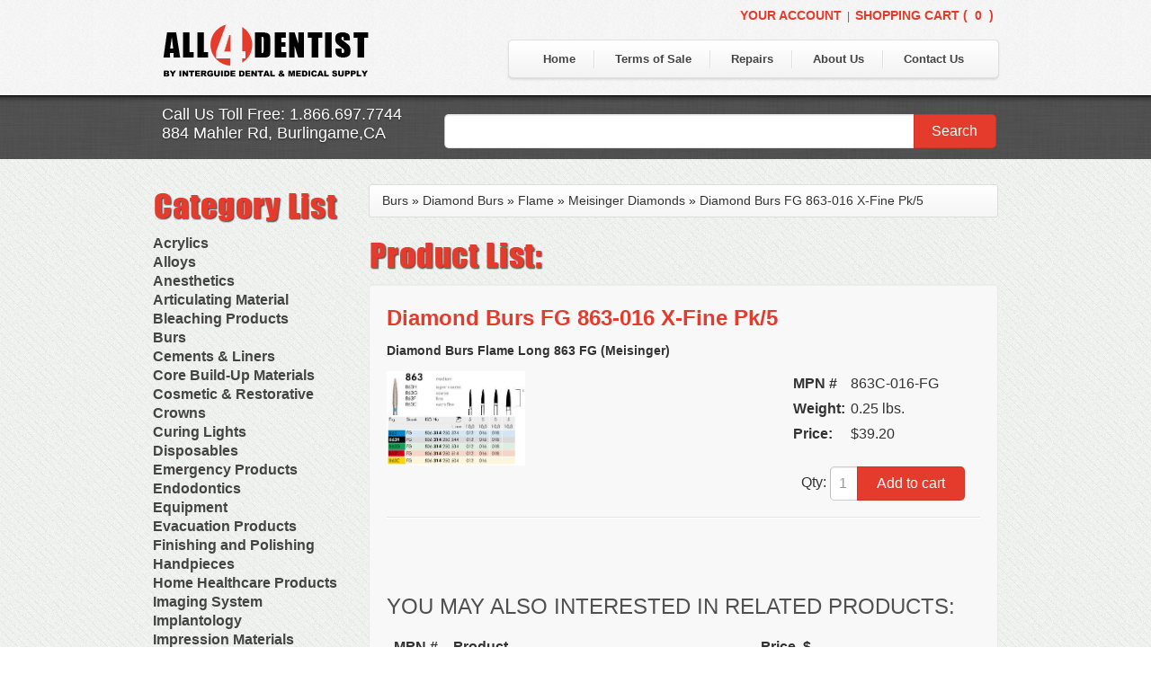

--- FILE ---
content_type: text/html; charset=UTF-8
request_url: https://www.allfordentist.com/diamond-burs-fg-863-016-x-fine-pk-5-prd-2085.html
body_size: 137199
content:
<!DOCTYPE html>
<html lang="en">
<head>
<meta charset="utf-8">
<title>
Diamond Burs FG 863-016 X-Fine Pk/5</title>
<meta name="description" content="Diamond Burs Fg 863 016 X Fine Pk 5">
<meta name="author" content="">
<link rel="canonical" href="https://www.allfordentist.com/diamond-burs-fg-863-016-x-fine-pk-5-prd-2085.html" />
<!-- Le HTML5 shim, for IE6-8 support of HTML elements -->
<!--[if lt IE 9]>
          <script src="http://html5shim.googlecode.com/svn/trunk/html5.js"></script>
        <![endif]-->

<!-- Le styles -->
<link href="/assets/css/bootstrap.css" rel="stylesheet">
<!--[if lt IE 7]><link rel="stylesheet" href="http://blueimp.github.com/cdn/css/bootstrap-ie6.min.css"><![endif]-->
<link rel="stylesheet" href="/css/bootstrap-image-gallery.min.css">
<style type="text/css">
body {
	padding-top: 60px;
	padding-bottom: 40px;
}
.sidebar-nav {
	padding: 9px 0;
}
</style>
<link rel="stylesheet" href="/assets/css/search.css" />
<link rel="stylesheet" href="/css/validationEngine.jquery.red.css" type="text/css" media="screen" title="no title" charset="utf-8" />

<!-- Le fav and touch icons -->
<link rel="shortcut icon" href="/images/favicon.ico">
<link rel="apple-touch-icon" href="/images/apple-touch-icon.png">
<link rel="apple-touch-icon" sizes="72x72" href="/images/apple-touch-icon-72x72.png">
<link rel="apple-touch-icon" sizes="114x114" href="/images/apple-touch-icon-114x114.png">
<link href="/other/css/style.css" rel="stylesheet">
<link rel="stylesheet" href="/css/prettyPhoto.css" type="text/css" media="screen" title="prettyPhoto main stylesheet" charset="utf-8" />
<link rel="stylesheet" href="/css/prettyLoader.css" type="text/css" media="screen" charset="utf-8" />
<style>
.carousel-inner {
	border: 1px solid rgba(0, 0, 0, 0.1);
	border-bottom-right-radius: 10px;
	border-top-right-radius: 10px;
	border-bottom-left-radius: 10px;
	border-top-left-radius: 10px;
	-moz-box-shadow: 0 0 10px rgba(0, 0, 0, 0.5);
	-webkit-box-shadow: 0 0 10px rgba(0, 0, 0, 0.5);
	box-shadow: 0 0 10px rgba(0, 0, 0, 0.5);
}
.sm-buy .buy_submit {
	background: #E53B2C;
	background: -moz-linear-gradient(center top, #E95C33 0%, #E53B2C 100%) repeat scroll 0 0 transparent;
	border: 1px solid rgba(0, 0, 0, 0.1);
	border-bottom-right-radius: 5px;
	border-top-right-radius: 5px;
	color: #FFFFFF;
	height: 2.375em;
	left: -4px;
	line-height: 2.25em;
	margin: 0;
	padding: 0 1em;
	position: relative;
	width: 120px;
}
.sm-buy input[type="text"] {
	border-color: rgba(0, 0, 0, 0.25) -moz-use-text-color rgba(0, 0, 0, 0.25) rgba(0, 0, 0, 0.25);
	border-left: 1px solid rgba(0, 0, 0, 0.25);
	border-radius: 5px 0 0 5px;
	border-style: solid none solid solid;
	border-width: 1px medium 1px 1px;
	font-size: 1em;
	height: 1.5em;
	line-height: 1.5em;
	margin-bottom: 0;
	padding: 0.375em 0 0.375em 0.55em;
	vertical-align: top;
	width: 20px;
}
 .sm-buy input:-moz-placeholder, form#search input:-moz-placeholder {
 color: rgba(0, 0, 0, 0.4);
}
.sm-buy input {
	color: rgba(0, 0, 0, 0.4);
	padding: 0.4em 0.5em;
	width: 100px;
}
.sm-search .search_submit {
	background: #E53B2C;
	background: -moz-linear-gradient(center top, #E95C33 0%, #E53B2C 100%) repeat scroll 0 0 transparent;
	border: 1px solid rgba(0, 0, 0, 0.1);
	border-bottom-right-radius: 5px;
	border-top-right-radius: 5px;
	color: #FFFFFF;
	height: 2.375em;
	left: 0px;
	line-height: 2.25em;
	margin: 0;
	padding: 0 1em;
	position: relative;
	width: 92px;
}
.sm-search input[type="text"] {
	border-color: rgba(0, 0, 0, 0.25) -moz-use-text-color rgba(0, 0, 0, 0.25) rgba(0, 0, 0, 0.25);
	border-left: 1px solid rgba(0, 0, 0, 0.25);
	border-radius: 5px 0 0 5px;
	border-style: solid none solid solid;
	border-width: 1px medium 1px 1px;
	font-size: 1em;
	height: 1.5em;
	margin-left: 4px;
	margin-right: -4px;
	line-height: 1.5em;
	margin-bottom: 0;
	padding: 0.375em 0 0.375em 0.55em;
	vertical-align: top;
	width: 512px;
}
 .sm-search input:-moz-placeholder, form#search input:-moz-placeholder {
 margin-left: 4px;
margin-right: -4px;
 color: rgba(0, 0, 0, 0.4);
}
form input[type="text"], form textarea {
	background-color: #FFFFFF;
	border: 1px solid rgba(0, 0, 0, 0.1);
	border-radius: 5px 5px 5px 5px;
	color: #333333;
	font-size: 1em;
	margin-bottom: 1em;
	outline: medium none;
	padding: 0.5em;
	width: 97%;
}
.sm-search input {
	color: rgba(0, 0, 0, 0.4);
	padding: 0.4em 0.5em;
	width: 298px;
}
 input:valid, textarea:valid {
}
input, textarea {
	-moz-transition: border-color 0.3s ease 0s;
}
body, input, textarea, button {
	color: #333333;
	font-size: 100%;
	line-height: 1.4em;
}
h5 a {
	color: #444444;
	font-weight: normal;
}
h5 a:visited {
	color: #444444;
}
h5 a:hover {
	color: #444444;
}
h2 {
	color: #E53B2C;
}
.modal {
	position:fixed;
	top:50%;
	/*left:35%;*/
	z-index:11000;
	width:auto;
	/*margin:0 auto !important;*/
	background-color:#ffffff;
	border:1px solid #999;
	border:1px solid rgba(0, 0, 0, 0.3);
*border:1px solid #999;
	-webkit-border-radius:6px;
	-moz-border-radius:6px;
	border-radius:6px;
	-webkit-box-shadow:0 3px 7px rgba(0, 0, 0, 0.3);
	-moz-box-shadow:0 3px 7px rgba(0, 0, 0, 0.3);
	box-shadow:0 3px 7px rgba(0, 0, 0, 0.3);
	-webkit-background-clip:padding-box;
	-moz-background-clip:padding-box;
	background-clip:padding-box;
}
.modal .close {
	margin-top:7px;
}
.modal1 {
	position:fixed;
	top:50%;
	left:35%;
	z-index:11000;
	width:960px;
	margin:-280px 0 0 -280px;
	background-color:#ffffff;
	border:1px solid #999;
	border:1px solid rgba(0, 0, 0, 0.3);
*border:1px solid #999;
	-webkit-border-radius:6px;
	-moz-border-radius:6px;
	border-radius:6px;
	-webkit-box-shadow:0 3px 7px rgba(0, 0, 0, 0.3);
	-moz-box-shadow:0 3px 7px rgba(0, 0, 0, 0.3);
	box-shadow:0 3px 7px rgba(0, 0, 0, 0.3);
	-webkit-background-clip:padding-box;
	-moz-background-clip:padding-box;
	background-clip:padding-box;
}
.modal1 .close {
	margin-top:7px;
}
.modal2 {
	position:fixed;
	top:50%;
	left:35%;
	z-index:11000;
	width:800px;
	margin:-360px 0 0 -220px;
	background-color:#ffffff;
	border:1px solid #999;
	border:1px solid rgba(0, 0, 0, 0.3);
*border:1px solid #999;
	-webkit-border-radius:6px;
	-moz-border-radius:6px;
	border-radius:6px;
	-webkit-box-shadow:0 3px 7px rgba(0, 0, 0, 0.3);
	-moz-box-shadow:0 3px 7px rgba(0, 0, 0, 0.3);
	box-shadow:0 3px 7px rgba(0, 0, 0, 0.3);
	-webkit-background-clip:padding-box;
	-moz-background-clip:padding-box;
	background-clip:padding-box;
}
.modal2 .close {
	margin-top:7px;
}
.modal3 {
	position:fixed;
	top:auto;
	left:35%;
	z-index:11000;
	width:800px;
	margin:0 0 0 -220px;
	background-color:#ffffff;
	border:1px solid #999;
	border:1px solid rgba(0, 0, 0, 0.3);
*border:1px solid #999;
	-webkit-border-radius:6px;
	-moz-border-radius:6px;
	border-radius:6px;
	-webkit-box-shadow:0 3px 7px rgba(0, 0, 0, 0.3);
	-moz-box-shadow:0 3px 7px rgba(0, 0, 0, 0.3);
	box-shadow:0 3px 7px rgba(0, 0, 0, 0.3);
	-webkit-background-clip:padding-box;
	-moz-background-clip:padding-box;
	background-clip:padding-box;
	overflow-y:auto;
}
.modal3 .close {
	margin-top:7px;
}
</style>
<script src="/assets/js/jquery.js"></script>
<script src="/assets/js/search.js"></script>
<script src="/assets/js/validate.js"></script>
<script src="/assets/js/jquery-validate.js"></script>
<script src="/assets/js/bootstrap-transition.js"></script>
<script src="/assets/js/bootstrap-alert.js"></script>
<script src="/assets/js/bootstrap-modal.js"></script>
<script src="/assets/js/bootstrap-dropdown.js"></script>
<script src="/assets/js/bootstrap-scrollspy.js"></script>
<script src="/assets/js/bootstrap-tab.js"></script>
<script src="/assets/js/bootstrap-tooltip.js"></script>
<script src="/assets/js/bootstrap-popover.js"></script>
<script src="/assets/js/bootstrap-button.js"></script>
<script src="/assets/js/bootstrap-collapse.js"></script>
<script src="/assets/js/bootstrap-carousel.js"></script>
<script src="/assets/js/bootstrap-typeahead.js"></script>
<script src="/js/jquery.prettyPhoto.js" type="text/javascript" charset="utf-8"></script>
<script src="/js/jquery.prettyLoader.js" type="text/javascript" charset="utf-8"></script>
<script src="/assets/js/load-image.min.js"></script>
<script src="/js/bootstrap-image-gallery.min.js"></script>
<script>
  
  // When the browser is ready...
  $(function() {
    // Setup form validation on the #register-form element
    $("#searchform").validate({
        // Specify the validation rules
        rules: {
            searchstr: "required"
        },
        // Specify the validation error messages
        messages: {
            searchstr: "Please enter your search keyword"
            },
        submitHandler: function(form) {
            form.submit();
        }
    });

  });
  
  </script>
<style>

#searchform label.error {
    color: red;
    display: inline-table;
    margin-top: -30px;
		margin-left: 6px;
    padding: 2px 5px;
    position: absolute;
    width: 200px;
}
#searchform input.error {
    border-color: red !important;
}
</style>
<script>
dataLayer = [];
</script>
</head>
<body id="quisition-body" class="home" >
<!-- Google Tag Manager -->
<noscript><iframe src="//www.googletagmanager.com/ns.html?id=GTM-NQGMV2"
height="0" width="0" style="display:none;visibility:hidden"></iframe></noscript>
<script>(function(w,d,s,l,i){w[l]=w[l]||[];w[l].push({'gtm.start':
new Date().getTime(),event:'gtm.js'});var f=d.getElementsByTagName(s)[0],
j=d.createElement(s),dl=l!='dataLayer'?'&l='+l:'';j.async=true;j.src=
'//www.googletagmanager.com/gtm.js?id='+i+dl;f.parentNode.insertBefore(j,f);
})(window,document,'script','dataLayer','GTM-NQGMV2');</script>
<!-- End Google Tag Manager -->
<div id="modal-gallery" class="modal modal-gallery hide">
 <div class="modal-header"> <a class="close" data-dismiss="modal">&times;</a>
  <h3 class="modal-title"></h3>
 </div>
 <div class="modal-body">
  <div class="modal-image"></div>
 </div>
 <div class="modal-footer"> <a class="btn btn-primary modal-next">Next <i class="icon-arrow-right icon-white"></i></a> <a class="btn btn-info modal-prev"><i class="icon-arrow-left icon-white"></i> Previous</a> <a class="btn btn-success modal-play modal-slideshow" data-slideshow="5000"><i class="icon-play icon-white"></i> Slideshow</a> </div>
</div>
<div id="panel"></div>
<div id="modal-authorization" class="modal hide"></div>
<div id="modal-viewbasket" class="modal1 hide"></div>
<div id="modal-userpanel" class="modal3 hide"></div>
<div class="wrapper">
<div id="tabhead">
 <div class="container">
  <h3 class="logo"> <a href="http://www.allfordentist.com" rel="nofollow"> <img alt="" src="/other/images/logo2.png"> </a></h3>
  <div class="row login">
      <a href="#" class="show-modal" id="authorization">Your Account</a>&nbsp;&nbsp;|&nbsp;&nbsp;<a href="#" class="show-modal1" id="viewbasket">Shopping  Cart (<span id="basket_qty" style="cursor:pointer;"><span id="basket"></span></span>)</a> 
<script>	
$("#basket").load("/ajax/get_basket.php");
</script>
     </div>
  <div id="right_tabs" style="align: right; right: 4px;">
   <div class="nav-left"></div>
   <ul class="main-nav">
    <li><a href="https://www.allfordentist.com">Home</a></li>
    <li><a href="https://www.allfordentist.com/terms.php">Terms of Sale</a></li>
    <li><a href="https://www.allfordentist.com/repairs.php">Repairs</a></li>
    <li><a href="https://www.allfordentist.com/about.php">About Us</a></li>
    <li class="last"><a href="https://www.allfordentist.com/contact.php">Contact Us</a></li>
   </ul>
   <div class="nav-right"></div>
  </div>
 </div>
</div>
<div id="body">
<div id="banner" style="height: 50px; padding-top: 20px;">
 <div class="container">
  <div class="row">
   <div class="span4">
    <div class="blurb">
     <p> Call Us Toll Free: 1.866.697.7744<br>
     	884 Mahler Rd, Burlingame,CA </p>
    </div>
   </div>
   <div class="span8">
    <div class="sm-search wp-search-form">
     <form id="searchform" action="/productsearch.php" method="GET" target="_top">
      <input type="text" style="margin-top: 0px; margin-left: 4px; margin-right: -4px;" id="searchstr" name="searchstr" >
      <button type="submit" class="search_submit"><span class="first-type">Search</span><span class="last-type"></span></button>
      <div id="suggestions" style="z-index: 9999;"> </div>
     </form>
    </div>
   </div>
  </div>
 </div>
</div>
<div class="container">
 <div class="row">
  <div class="span12"> <br>
  </div>
 </div>
</div>

                <div class="container">
                    <div class="row">
                        
                                                <div class="span3" style="height: 100%;">
                            <img src="/other/images/category.png">

                            <div id="accordion2" class="accordion">

                                                                    <div class = "accordion-group">
                                        <div class = "accordion-heading">
                                            <a href = "#cat_68" data-parent = "#accordion2" data-toggle = "collapse" class = "accordion-toggle">
                                                Acrylics                                            </a>
                                        </div>
                                        <div class = "accordion-body collapse" id = "cat_68" style = "height: 0px;">
                                            <div class = "accordion-inner">
                                                <h5>
                                                    														<a style="color: #444444;" href = "/acrylics/adjustment-abrasive-kit/products-935.html">Adjustment Abrasive Kit</a><br>
                                                        														<a style="color: #444444;" href = "/acrylics/chairside-reline-cartridge-system/products-1188.html">Chairside Reline Cartridge System</a><br>
                                                        														<a style="color: #444444;" href = "/acrylics/chairside-reline-powder-and-liquid/products-101.html">Chairside Reline Powder & Liquid</a><br>
                                                        														<a style="color: #444444;" href = "/acrylics/denture-accessories/products-350.html">Denture Accessories</a><br>
                                                        														<a style="color: #444444;" href = "/acrylics/denture-adhesives/products-1382.html">Denture Adhesives</a><br>
                                                        														<a style="color: #444444;" href = "/acrylics/denture-base-materials/products-349.html">Denture Base Materials</a><br>
                                                        														<a style="color: #444444;" href = "/acrylics/high-spot-indicators/products-2482.html">High Spot Indicators</a><br>
                                                        														<a style="color: #444444;" href = "/acrylics/miscellaneous/products-1395.html">Miscellaneous</a><br>
                                                        														<a style="color: #444444;" href = "/acrylics/orthodontic-resin/products-346.html">Orthodontic Resin</a><br>
                                                        														<a style="color: #444444;" href = "/acrylics/repair-material/products-1383.html">Repair Material</a><br>
                                                        														<a style="color: #444444;" href = "/acrylics/separating-film/products-352.html">Separating Film</a><br>
                                                        														<a style="color: #444444;" href = "/acrylics/temporary-crown-and-bridge-material/products-338.html">Temporary Crown and Bridge Material</a><br>
                                                        														<a style="color: #444444;" href = "/acrylics/tissue-conditioner/products-2496.html">Tissue Conditioner</a><br>
                                                        														<a style="color: #444444;" href = "/acrylics/tray-materials/products-342.html">Tray Materials</a><br>
                                                                                                        </h5>
                                            </div>
                                        </div>
                                    </div >
                                                                        <div class = "accordion-group">
                                        <div class = "accordion-heading">
                                            <a href = "#cat_69" data-parent = "#accordion2" data-toggle = "collapse" class = "accordion-toggle">
                                                Alloys                                            </a>
                                        </div>
                                        <div class = "accordion-body collapse" id = "cat_69" style = "height: 0px;">
                                            <div class = "accordion-inner">
                                                <h5>
                                                    														<a style="color: #444444;" href = "/alloys/alloybond/products-688.html">AlloyBond</a><br>
                                                        														<a style="color: #444444;" href = "/alloys/alloys-capsules/products-642.html">Alloys Capsules</a><br>
                                                        														<a style="color: #444444;" href = "/alloys/amalgam-accessories/products-1371.html">Amalgam Accessories</a><br>
                                                        														<a style="color: #444444;" href = "/alloys/amalgam-instruments/products-1958.html">Amalgam Instruments</a><br>
                                                        														<a style="color: #444444;" href = "/alloys/amalgam-separators/products-2495.html">Amalgam Separators</a><br>
                                                        														<a style="color: #444444;" href = "/alloys/amalgamators/products-368.html">Amalgamators</a><br>
                                                                                                        </h5>
                                            </div>
                                        </div>
                                    </div >
                                                                        <div class = "accordion-group">
                                        <div class = "accordion-heading">
                                            <a href = "#cat_70" data-parent = "#accordion2" data-toggle = "collapse" class = "accordion-toggle">
                                                Anesthetics                                            </a>
                                        </div>
                                        <div class = "accordion-body collapse" id = "cat_70" style = "height: 0px;">
                                            <div class = "accordion-inner">
                                                <h5>
                                                    														<a style="color: #444444;" href = "/anesthetics/anesthetic-accessories/products-1920.html">Anesthetic Accessories</a><br>
                                                        														<a style="color: #444444;" href = "/anesthetics/aspirating-syringes/products-1377.html">Aspirating Syringes</a><br>
                                                        														<a style="color: #444444;" href = "/anesthetics/dental-needles/products-371.html">Dental Needles</a><br>
                                                        														<a style="color: #444444;" href = "/anesthetics/medical-needles/products-3280.html">Medical Needles</a><br>
                                                        														<a style="color: #444444;" href = "/anesthetics/needle-free-injectors/products-797.html">Needle Free Injectors</a><br>
                                                        														<a style="color: #444444;" href = "/anesthetics/needlestick-protection/products-1015.html">Needlestick Protection</a><br>
                                                        														<a style="color: #444444;" href = "/anesthetics/syringe-warmers/products-1710.html">Syringe Warmers</a><br>
                                                        														<a style="color: #444444;" href = "/anesthetics/topical-anesthetics/products-369.html">Topical Anesthetics</a><br>
                                                                                                        </h5>
                                            </div>
                                        </div>
                                    </div >
                                                                        <div class = "accordion-group">
                                        <div class = "accordion-heading">
                                            <a href = "#cat_71" data-parent = "#accordion2" data-toggle = "collapse" class = "accordion-toggle">
                                                Articulating Material                                            </a>
                                        </div>
                                        <div class = "accordion-body collapse" id = "cat_71" style = "height: 0px;">
                                            <div class = "accordion-inner">
                                                <h5>
                                                    														<a style="color: #444444;" href = "/articulating-material/accessories/products-716.html">Accessories</a><br>
                                                        														<a style="color: #444444;" href = "/articulating-material/articular-film/products-285.html">Articular Film</a><br>
                                                        														<a style="color: #444444;" href = "/articulating-material/articulating-paper/products-277.html">Articulating Paper</a><br>
                                                        														<a style="color: #444444;" href = "/articulating-material/articulating-spray/products-2550.html">Articulating Spray</a><br>
                                                                                                        </h5>
                                            </div>
                                        </div>
                                    </div >
                                                                        <div class = "accordion-group">
                                        <div class = "accordion-heading">
                                            <a href = "#cat_1141" data-parent = "#accordion2" data-toggle = "collapse" class = "accordion-toggle">
                                                Bleaching Products                                            </a>
                                        </div>
                                        <div class = "accordion-body collapse" id = "cat_1141" style = "height: 0px;">
                                            <div class = "accordion-inner">
                                                <h5>
                                                    														<a style="color: #444444;" href = "/bleaching-products/bleaching-chairside/products-1232.html">Bleaching (Chairside)</a><br>
                                                        														<a style="color: #444444;" href = "/bleaching-products/bleaching-accessories/products-1143.html">Bleaching Accessories</a><br>
                                                        														<a style="color: #444444;" href = "/bleaching-products/bleaching-lights/products-2751.html">Bleaching Lights</a><br>
                                                        														<a style="color: #444444;" href = "/bleaching-products/isolation-dam/products-1398.html">Isolation Dam</a><br>
                                                        														<a style="color: #444444;" href = "/bleaching-products/nuradiance/products-3173.html">NuRadiance</a><br>
                                                        														<a style="color: #444444;" href = "/bleaching-products/take-home-bleach/products-1142.html">Take Home Bleach</a><br>
                                                                                                        </h5>
                                            </div>
                                        </div>
                                    </div >
                                                                        <div class = "accordion-group">
                                        <div class = "accordion-heading">
                                            <a href = "#cat_66" data-parent = "#accordion2" data-toggle = "collapse" class = "accordion-toggle">
                                                Burs                                            </a>
                                        </div>
                                        <div class = "accordion-body collapse" id = "cat_66" style = "height: 0px;">
                                            <div class = "accordion-inner">
                                                <h5>
                                                    														<a style="color: #444444;" href = "/burs/bur-blocks-and-accessories/products-1091.html">Bur Blocks & Accessories</a><br>
                                                        														<a style="color: #444444;" href = "/burs/carbide-burs/products-878.html">Carbide Burs</a><br>
                                                        														<a style="color: #444444;" href = "/burs/diamond-burs/products-1454.html">Diamond Burs</a><br>
                                                        														<a style="color: #444444;" href = "/burs/disposable-diamond-burs/products-2443.html">Disposable Diamond Burs</a><br>
                                                        														<a style="color: #444444;" href = "/burs/implant-burs/products-2863.html">Implant Burs</a><br>
                                                        														<a style="color: #444444;" href = "/burs/laboratory-carbide-cutters/products-915.html">Laboratory Carbide Cutters</a><br>
                                                        														<a style="color: #444444;" href = "/burs/laboratory-steel-burs-and-instruments/products-2094.html">Laboratory Steel Burs and Instruments</a><br>
                                                        														<a style="color: #444444;" href = "/burs/procedure-kits/products-1545.html">Procedure Kits</a><br>
                                                        														<a style="color: #444444;" href = "/burs/surgical-carbide-burs/products-2050.html">Surgical Carbide Burs</a><br>
                                                                                                        </h5>
                                            </div>
                                        </div>
                                    </div >
                                                                        <div class = "accordion-group">
                                        <div class = "accordion-heading">
                                            <a href = "#cat_420" data-parent = "#accordion2" data-toggle = "collapse" class = "accordion-toggle">
                                                Cements & Liners                                            </a>
                                        </div>
                                        <div class = "accordion-body collapse" id = "cat_420" style = "height: 0px;">
                                            <div class = "accordion-inner">
                                                <h5>
                                                    														<a style="color: #444444;" href = "/cements-and-liners/calcium-hydroxide-cavity-liners/products-427.html">Calcium Hydroxide Cavity Liners</a><br>
                                                        														<a style="color: #444444;" href = "/cements-and-liners/cavity-varnished/products-430.html">Cavity Varnished</a><br>
                                                        														<a style="color: #444444;" href = "/cements-and-liners/cement-accessories/products-1446.html">Cement Accessories</a><br>
                                                        														<a style="color: #444444;" href = "/cements-and-liners/cement-cleaners/products-432.html">Cement Cleaners</a><br>
                                                        														<a style="color: #444444;" href = "/cements-and-liners/desensitizers/products-538.html">Desensitizers</a><br>
                                                        														<a style="color: #444444;" href = "/cements-and-liners/glass-ionomer-cavity-liners/products-425.html">Glass Ionomer Cavity Liners</a><br>
                                                        														<a style="color: #444444;" href = "/cements-and-liners/glass-ionomer-luting-cement/products-423.html">Glass Ionomer Luting Cement</a><br>
                                                        														<a style="color: #444444;" href = "/cements-and-liners/permanent-zoe-cements/products-424.html">Permanent Zoe Cements</a><br>
                                                        														<a style="color: #444444;" href = "/cements-and-liners/polycarboxylate-cements/products-422.html">Polycarboxylate Cements</a><br>
                                                        														<a style="color: #444444;" href = "/cements-and-liners/resin-luting-cements/products-421.html">Resin Luting Cements</a><br>
                                                        														<a style="color: #444444;" href = "/cements-and-liners/surgical-cements/products-426.html">Surgical Cements</a><br>
                                                        														<a style="color: #444444;" href = "/cements-and-liners/temporary-crown-and-bridge-cements/products-429.html">Temporary Crown & Bridge Cements</a><br>
                                                        														<a style="color: #444444;" href = "/cements-and-liners/temporary-filing-materials/products-428.html">Temporary Filing Materials</a><br>
                                                        														<a style="color: #444444;" href = "/cements-and-liners/veneer-bonding-system/products-1220.html">Veneer Bonding System</a><br>
                                                        														<a style="color: #444444;" href = "/cements-and-liners/zinc-oxide-powder/products-2916.html">Zinc Oxide Powder</a><br>
                                                        														<a style="color: #444444;" href = "/cements-and-liners/zinc-phosphate-cements/products-1430.html">Zinc Phosphate Cements</a><br>
                                                                                                        </h5>
                                            </div>
                                        </div>
                                    </div >
                                                                        <div class = "accordion-group">
                                        <div class = "accordion-heading">
                                            <a href = "#cat_74" data-parent = "#accordion2" data-toggle = "collapse" class = "accordion-toggle">
                                                Core Build-Up Materials                                            </a>
                                        </div>
                                        <div class = "accordion-body collapse" id = "cat_74" style = "height: 0px;">
                                            <div class = "accordion-inner">
                                                <h5>
                                                    														<a style="color: #444444;" href = "/core-build-up-materials/core-forms/products-1391.html">Core Forms</a><br>
                                                        														<a style="color: #444444;" href = "/core-build-up-materials/dual-cure-material/products-1384.html">Dual-Cure Material</a><br>
                                                        														<a style="color: #444444;" href = "/core-build-up-materials/glass-ionomer-core-materials/products-435.html">Glass Ionomer Core Materials</a><br>
                                                        														<a style="color: #444444;" href = "/core-build-up-materials/light-cured-core-material/products-1233.html">Light-Cured Core Material</a><br>
                                                        														<a style="color: #444444;" href = "/core-build-up-materials/self-cure-material/products-434.html">Self-Cure Material</a><br>
                                                                                                        </h5>
                                            </div>
                                        </div>
                                    </div >
                                                                        <div class = "accordion-group">
                                        <div class = "accordion-heading">
                                            <a href = "#cat_436" data-parent = "#accordion2" data-toggle = "collapse" class = "accordion-toggle">
                                                Cosmetic & Restorative                                            </a>
                                        </div>
                                        <div class = "accordion-body collapse" id = "cat_436" style = "height: 0px;">
                                            <div class = "accordion-inner">
                                                <h5>
                                                    														<a style="color: #444444;" href = "/cosmetic-and-restorative/accessories/products-1399.html">Accessories</a><br>
                                                        														<a style="color: #444444;" href = "/cosmetic-and-restorative/bonding-agents/products-581.html">Bonding Agents</a><br>
                                                        														<a style="color: #444444;" href = "/cosmetic-and-restorative/composite-polishing/products-1029.html">Composite Polishing</a><br>
                                                        														<a style="color: #444444;" href = "/cosmetic-and-restorative/composite-warmer/products-3035.html">Composite Warmer</a><br>
                                                        														<a style="color: #444444;" href = "/cosmetic-and-restorative/dentin-conditioners/products-441.html">Dentin Conditioners</a><br>
                                                        														<a style="color: #444444;" href = "/cosmetic-and-restorative/etching-products/products-1415.html">Etching Products</a><br>
                                                        														<a style="color: #444444;" href = "/cosmetic-and-restorative/flowable-composite/products-1269.html">Flowable Composite</a><br>
                                                        														<a style="color: #444444;" href = "/cosmetic-and-restorative/glass-ionomer-restoratives/products-443.html">Glass Ionomer Restoratives</a><br>
                                                        														<a style="color: #444444;" href = "/cosmetic-and-restorative/light-cure-composites/products-671.html">Light-Cure Composites</a><br>
                                                        														<a style="color: #444444;" href = "/cosmetic-and-restorative/porcelain-bond-and-repair/products-455.html">Porcelain Bond & Repair</a><br>
                                                        														<a style="color: #444444;" href = "/cosmetic-and-restorative/primers/products-2692.html">Primers</a><br>
                                                        														<a style="color: #444444;" href = "/cosmetic-and-restorative/self-cure-composites/products-1416.html">Self-Cure Composites</a><br>
                                                        														<a style="color: #444444;" href = "/cosmetic-and-restorative/shade-guides/products-447.html">Shade Guides</a><br>
                                                                                                        </h5>
                                            </div>
                                        </div>
                                    </div >
                                                                        <div class = "accordion-group">
                                        <div class = "accordion-heading">
                                            <a href = "#cat_340" data-parent = "#accordion2" data-toggle = "collapse" class = "accordion-toggle">
                                                Crowns                                            </a>
                                        </div>
                                        <div class = "accordion-body collapse" id = "cat_340" style = "height: 0px;">
                                            <div class = "accordion-inner">
                                                <h5>
                                                    														<a style="color: #444444;" href = "/crowns/accessories/products-715.html">Accessories</a><br>
                                                        														<a style="color: #444444;" href = "/crowns/clear-crown-forms/products-2344.html">Clear Crown Forms</a><br>
                                                        														<a style="color: #444444;" href = "/crowns/crown-and-bridge-removers/products-1987.html">Crown & Bridge Removers</a><br>
                                                        														<a style="color: #444444;" href = "/crowns/organizers-and-storage/products-3322.html">Organizers and Storage</a><br>
                                                        														<a style="color: #444444;" href = "/crowns/permanent-crowns/products-549.html">Permanent Crowns</a><br>
                                                        														<a style="color: #444444;" href = "/crowns/shells-and-bands/products-1381.html">Shells & Bands</a><br>
                                                        														<a style="color: #444444;" href = "/crowns/space-maintainer-crowns-and-bands/products-2224.html">Space Maintainer Crowns and Bands</a><br>
                                                        														<a style="color: #444444;" href = "/crowns/temporary-crowns/products-341.html">Temporary Crowns</a><br>
                                                                                                        </h5>
                                            </div>
                                        </div>
                                    </div >
                                                                        <div class = "accordion-group">
                                        <div class = "accordion-heading">
                                            <a href = "#cat_1356" data-parent = "#accordion2" data-toggle = "collapse" class = "accordion-toggle">
                                                Curing Lights                                            </a>
                                        </div>
                                        <div class = "accordion-body collapse" id = "cat_1356" style = "height: 0px;">
                                            <div class = "accordion-inner">
                                                <h5>
                                                    														<a style="color: #444444;" href = "/curing-lights/bleaching-light/products-1362.html">Bleaching Light</a><br>
                                                        														<a style="color: #444444;" href = "/curing-lights/curing-light-accessories/products-1359.html">Curing Light Accessories</a><br>
                                                        														<a style="color: #444444;" href = "/curing-lights/led-curing-lights/products-1357.html">LED Curing Lights</a><br>
                                                        														<a style="color: #444444;" href = "/curing-lights/light-cure-halogen-units/products-1360.html">Light Cure Halogen Units</a><br>
                                                        														<a style="color: #444444;" href = "/curing-lights/plasma-arc-curing-lights/products-1361.html">Plasma Arc Curing Lights</a><br>
                                                                                                        </h5>
                                            </div>
                                        </div>
                                    </div >
                                                                        <div class = "accordion-group">
                                        <div class = "accordion-heading">
                                            <a href = "#cat_77" data-parent = "#accordion2" data-toggle = "collapse" class = "accordion-toggle">
                                                Disposables                                            </a>
                                        </div>
                                        <div class = "accordion-body collapse" id = "cat_77" style = "height: 0px;">
                                            <div class = "accordion-inner">
                                                <h5>
                                                    														<a style="color: #444444;" href = "/disposables/bed-protection/products-3277.html">Bed Protection</a><br>
                                                        														<a style="color: #444444;" href = "/disposables/cotton-products/products-550.html">Cotton Products</a><br>
                                                        														<a style="color: #444444;" href = "/disposables/cups/products-945.html">Cups</a><br>
                                                        														<a style="color: #444444;" href = "/disposables/disposables-organizers/products-2066.html">Disposables Organizers</a><br>
                                                        														<a style="color: #444444;" href = "/disposables/headrest-covers/products-559.html">Headrest Covers</a><br>
                                                        														<a style="color: #444444;" href = "/disposables/isolation/products-3323.html">Isolation</a><br>
                                                        														<a style="color: #444444;" href = "/disposables/patient-bibs-and-accessories/products-554.html">Patient Bibs & Accessories</a><br>
                                                        														<a style="color: #444444;" href = "/disposables/pre-moistened-patient-wipes/products-2518.html">Pre-Moistened Patient Wipes</a><br>
                                                        														<a style="color: #444444;" href = "/disposables/saliva-absorbants/products-566.html">Saliva Absorbants</a><br>
                                                        														<a style="color: #444444;" href = "/disposables/sponges/products-555.html">Sponges</a><br>
                                                        														<a style="color: #444444;" href = "/disposables/therapeutic-packs/products-568.html">Therapeutic Packs</a><br>
                                                        														<a style="color: #444444;" href = "/disposables/tongue-depressors/products-565.html">Tongue Depressors</a><br>
                                                        														<a style="color: #444444;" href = "/disposables/tray-covers/products-569.html">Tray Covers</a><br>
                                                                                                        </h5>
                                            </div>
                                        </div>
                                    </div >
                                                                        <div class = "accordion-group">
                                        <div class = "accordion-heading">
                                            <a href = "#cat_891" data-parent = "#accordion2" data-toggle = "collapse" class = "accordion-toggle">
                                                Emergency Products                                            </a>
                                        </div>
                                        <div class = "accordion-body collapse" id = "cat_891" style = "height: 0px;">
                                            <div class = "accordion-inner">
                                                <h5>
                                                    														<a style="color: #444444;" href = "/emergency-products/accessories-for-portable-oxygen-units/products-1322.html">Accessories for Portable Oxygen Units</a><br>
                                                        														<a style="color: #444444;" href = "/emergency-products/oxygen-system/products-893.html">Oxygen System</a><br>
                                                        														<a style="color: #444444;" href = "/emergency-products/portable-oxygen-units/products-892.html">Portable Oxygen Units</a><br>
                                                                                                        </h5>
                                            </div>
                                        </div>
                                    </div >
                                                                        <div class = "accordion-group">
                                        <div class = "accordion-heading">
                                            <a href = "#cat_654" data-parent = "#accordion2" data-toggle = "collapse" class = "accordion-toggle">
                                                Endodontics                                            </a>
                                        </div>
                                        <div class = "accordion-body collapse" id = "cat_654" style = "height: 0px;">
                                            <div class = "accordion-inner">
                                                <h5>
                                                    														<a style="color: #444444;" href = "/endodontics/absorbent-paper-point/products-1062.html">Absorbent Paper Point</a><br>
                                                        														<a style="color: #444444;" href = "/endodontics/apex-locators/products-1035.html">Apex Locators</a><br>
                                                        														<a style="color: #444444;" href = "/endodontics/calcium-hydroxide-points/products-1451.html">Calcium Hydroxide Points</a><br>
                                                        														<a style="color: #444444;" href = "/endodontics/chelating-agents-edta/products-1393.html">Chelating Agents (Edta)</a><br>
                                                        														<a style="color: #444444;" href = "/endodontics/endo-aspirator-tips/products-1755.html">Endo Aspirator Tips</a><br>
                                                        														<a style="color: #444444;" href = "/endodontics/endo-blocks-and-ruler/products-1147.html">Endo Blocks & Ruler</a><br>
                                                        														<a style="color: #444444;" href = "/endodontics/endo-inlays/products-2452.html">Endo Inlays</a><br>
                                                        														<a style="color: #444444;" href = "/endodontics/endo-medicaments/products-2915.html">Endo Medicaments</a><br>
                                                        														<a style="color: #444444;" href = "/endodontics/endodontic-accessories/products-1686.html">Endodontic Accessories</a><br>
                                                        														<a style="color: #444444;" href = "/endodontics/endodontic-burs/products-2205.html">Endodontic Burs</a><br>
                                                        														<a style="color: #444444;" href = "/endodontics/endodontic-handpieces/products-983.html">Endodontic Handpieces</a><br>
                                                        														<a style="color: #444444;" href = "/endodontics/endodontic-instrument/products-656.html">Endodontic Instrument</a><br>
                                                        														<a style="color: #444444;" href = "/endodontics/endodontic-micromotors/products-1036.html">Endodontic Micromotors</a><br>
                                                        														<a style="color: #444444;" href = "/endodontics/endodontic-organizers/products-1605.html">Endodontic Organizers</a><br>
                                                        														<a style="color: #444444;" href = "/endodontics/endodontic-sonic-instruments/products-1429.html">Endodontic Sonic Instruments</a><br>
                                                        														<a style="color: #444444;" href = "/endodontics/engine-files-ra/products-1421.html">Engine Files RA</a><br>
                                                        														<a style="color: #444444;" href = "/endodontics/gutta-percha-points/products-1063.html">Gutta Percha Points</a><br>
                                                        														<a style="color: #444444;" href = "/endodontics/hand-files/products-1061.html">Hand Files</a><br>
                                                        														<a style="color: #444444;" href = "/endodontics/irrigating-needles-and-tips/products-1733.html">Irrigating Needles & Tips</a><br>
                                                        														<a style="color: #444444;" href = "/endodontics/irrigating-syringes/products-1038.html">Irrigating Syringes</a><br>
                                                        														<a style="color: #444444;" href = "/endodontics/irrigation-systems/products-699.html">Irrigation Systems</a><br>
                                                        														<a style="color: #444444;" href = "/endodontics/niti-rotary-files/products-1423.html">NiTi Rotary Files</a><br>
                                                        														<a style="color: #444444;" href = "/endodontics/obturation/products-1453.html">Obturation</a><br>
                                                        														<a style="color: #444444;" href = "/endodontics/root-canal-sealers/products-657.html">Root Canal Sealers</a><br>
                                                                                                        </h5>
                                            </div>
                                        </div>
                                    </div >
                                                                        <div class = "accordion-group">
                                        <div class = "accordion-heading">
                                            <a href = "#cat_79" data-parent = "#accordion2" data-toggle = "collapse" class = "accordion-toggle">
                                                Equipment                                            </a>
                                        </div>
                                        <div class = "accordion-body collapse" id = "cat_79" style = "height: 0px;">
                                            <div class = "accordion-inner">
                                                <h5>
                                                    														<a style="color: #444444;" href = "/equipment/abrasive-system/products-662.html">Abrasive System</a><br>
                                                        														<a style="color: #444444;" href = "/equipment/air-compressor/products-148.html">Air Compressor</a><br>
                                                        														<a style="color: #444444;" href = "/equipment/beneath-shelf-systems/products-1326.html">Beneath Shelf Systems</a><br>
                                                        														<a style="color: #444444;" href = "/equipment/cart-system/products-668.html">Cart System</a><br>
                                                        														<a style="color: #444444;" href = "/equipment/chairs/products-997.html">Chairs</a><br>
                                                        														<a style="color: #444444;" href = "/equipment/cuspidors/products-670.html">Cuspidors</a><br>
                                                        														<a style="color: #444444;" href = "/equipment/delivery-system/products-1324.html">Delivery System</a><br>
                                                        														<a style="color: #444444;" href = "/equipment/delivery-systems/products-1327.html">Delivery Systems</a><br>
                                                        														<a style="color: #444444;" href = "/equipment/economy-air-systems/products-711.html">Economy Air Systems</a><br>
                                                        														<a style="color: #444444;" href = "/equipment/folding-arms-brackets/products-1346.html">Folding Arms/Brackets</a><br>
                                                        														<a style="color: #444444;" href = "/equipment/folding-vacuum-arm-system/products-1342.html">Folding Vacuum Arm System</a><br>
                                                        														<a style="color: #444444;" href = "/equipment/handpiece-control-heads/products-1329.html">Handpiece Control Heads</a><br>
                                                        														<a style="color: #444444;" href = "/equipment/imaging-products-and-accessories/products-939.html">Imaging Products & Accessories</a><br>
                                                        														<a style="color: #444444;" href = "/equipment/instrument-washer/products-1898.html">Instrument Washer</a><br>
                                                        														<a style="color: #444444;" href = "/equipment/light-accessories/products-1431.html">Light Accessories</a><br>
                                                        														<a style="color: #444444;" href = "/equipment/mechanical-room-accessories/products-2529.html">Mechanical Room Accessories</a><br>
                                                        														<a style="color: #444444;" href = "/equipment/mobile-cabinet-systems/products-687.html">Mobile Cabinet Systems</a><br>
                                                        														<a style="color: #444444;" href = "/equipment/mounts-bushings/products-1345.html">Mounts/Bushings</a><br>
                                                        														<a style="color: #444444;" href = "/equipment/operatory-lights/products-666.html">Operatory Lights</a><br>
                                                        														<a style="color: #444444;" href = "/equipment/operatory-packages/products-664.html">Operatory Packages</a><br>
                                                        														<a style="color: #444444;" href = "/equipment/over-the-patient-systems/products-667.html">Over The Patient Systems</a><br>
                                                        														<a style="color: #444444;" href = "/equipment/panel-mount-handpiece-controls/products-1341.html">Panel Mount Handpiece Controls</a><br>
                                                        														<a style="color: #444444;" href = "/equipment/portable-dental-unit/products-702.html">Portable Dental Unit</a><br>
                                                        														<a style="color: #444444;" href = "/equipment/post-mount-tray-tables/products-2427.html">Post Mount Tray Tables</a><br>
                                                        														<a style="color: #444444;" href = "/equipment/stellar-cabinets/products-1266.html">Stellar Cabinets</a><br>
                                                        														<a style="color: #444444;" href = "/equipment/stellar-delivery-console/products-1353.html">Stellar Delivery Console</a><br>
                                                        														<a style="color: #444444;" href = "/equipment/sterilizers/products-800.html">Sterilizers</a><br>
                                                        														<a style="color: #444444;" href = "/equipment/stools/products-998.html">Stools</a><br>
                                                        														<a style="color: #444444;" href = "/equipment/telescoping-folding-arms/products-669.html">Telescoping/Folding Arms</a><br>
                                                        														<a style="color: #444444;" href = "/equipment/ultrasonic-cleaners/products-207.html">Ultrasonic Cleaners</a><br>
                                                        														<a style="color: #444444;" href = "/equipment/vacuum-pumps/products-1039.html">Vacuum Pumps</a><br>
                                                        														<a style="color: #444444;" href = "/equipment/water-distillers-and-purifiers/products-784.html">Water Distillers & Purifiers</a><br>
                                                        														<a style="color: #444444;" href = "/equipment/water-system/products-785.html">Water System</a><br>
                                                        														<a style="color: #444444;" href = "/equipment/x-ray-processing-machine/products-220.html">X-Ray Processing Machine</a><br>
                                                                                                        </h5>
                                            </div>
                                        </div>
                                    </div >
                                                                        <div class = "accordion-group">
                                        <div class = "accordion-heading">
                                            <a href = "#cat_98" data-parent = "#accordion2" data-toggle = "collapse" class = "accordion-toggle">
                                                Evacuation Products                                            </a>
                                        </div>
                                        <div class = "accordion-body collapse" id = "cat_98" style = "height: 0px;">
                                            <div class = "accordion-inner">
                                                <h5>
                                                    														<a style="color: #444444;" href = "/evacuation-products/3-way-syringe-and-parts/products-1364.html">3-Way Syringe & Parts</a><br>
                                                        														<a style="color: #444444;" href = "/evacuation-products/autoclavable-oral-evacuators/products-1747.html">Autoclavable Oral Evacuators</a><br>
                                                        														<a style="color: #444444;" href = "/evacuation-products/disposable-evacuation-tips/products-1032.html">Disposable Evacuation Tips</a><br>
                                                        														<a style="color: #444444;" href = "/evacuation-products/disposable-vacuum-screens/products-562.html">Disposable Vacuum Screens</a><br>
                                                        														<a style="color: #444444;" href = "/evacuation-products/evacuation-system-cleaners/products-589.html">Evacuation System Cleaners</a><br>
                                                        														<a style="color: #444444;" href = "/evacuation-products/mirror-suction/products-1743.html">Mirror Suction</a><br>
                                                        														<a style="color: #444444;" href = "/evacuation-products/parts-for-saliva-ejector-and-hve/products-1365.html">Parts for Saliva Ejector & HVE</a><br>
                                                        														<a style="color: #444444;" href = "/evacuation-products/saliva-ejectors/products-556.html">Saliva Ejectors</a><br>
                                                        														<a style="color: #444444;" href = "/evacuation-products/surgical-aspirator-tips/products-617.html">Surgical Aspirator Tips</a><br>
                                                        														<a style="color: #444444;" href = "/evacuation-products/vacuum-components/products-2269.html">Vacuum Components</a><br>
                                                                                                        </h5>
                                            </div>
                                        </div>
                                    </div >
                                                                        <div class = "accordion-group">
                                        <div class = "accordion-heading">
                                            <a href = "#cat_96" data-parent = "#accordion2" data-toggle = "collapse" class = "accordion-toggle">
                                                Finishing and Polishing                                            </a>
                                        </div>
                                        <div class = "accordion-body collapse" id = "cat_96" style = "height: 0px;">
                                            <div class = "accordion-inner">
                                                <h5>
                                                    														<a style="color: #444444;" href = "/finishing-and-polishing/abrasive-stones/products-673.html">Abrasive Stones</a><br>
                                                        														<a style="color: #444444;" href = "/finishing-and-polishing/composite-finishing/products-1037.html">Composite Finishing</a><br>
                                                        														<a style="color: #444444;" href = "/finishing-and-polishing/finishing-and-polishing-strips/products-1868.html">Finishing & Polishing Strips</a><br>
                                                        														<a style="color: #444444;" href = "/finishing-and-polishing/interproximal-separators/products-2981.html">Interproximal Separators</a><br>
                                                        														<a style="color: #444444;" href = "/finishing-and-polishing/liquid-polishing/products-769.html">Liquid Polishing</a><br>
                                                        														<a style="color: #444444;" href = "/finishing-and-polishing/masking-lacquer/products-767.html">Masking Lacquer</a><br>
                                                        														<a style="color: #444444;" href = "/finishing-and-polishing/silicon-and-rubber-polishers/products-766.html">Silicon and Rubber Polishers</a><br>
                                                                                                        </h5>
                                            </div>
                                        </div>
                                    </div >
                                                                        <div class = "accordion-group">
                                        <div class = "accordion-heading">
                                            <a href = "#cat_82" data-parent = "#accordion2" data-toggle = "collapse" class = "accordion-toggle">
                                                Handpieces                                            </a>
                                        </div>
                                        <div class = "accordion-body collapse" id = "cat_82" style = "height: 0px;">
                                            <div class = "accordion-inner">
                                                <h5>
                                                    														<a style="color: #444444;" href = "/handpieces/accessories-and-parts/products-859.html">Accessories & Parts</a><br>
                                                        														<a style="color: #444444;" href = "/handpieces/air-free-high-speed-handpieces/products-3298.html">Air Free High Speed Handpieces</a><br>
                                                        														<a style="color: #444444;" href = "/handpieces/automatic-cleaner-and-lubricator-system/products-942.html">Automatic Cleaner & Lubricator System</a><br>
                                                        														<a style="color: #444444;" href = "/handpieces/disposable-handpiece-systems/products-3291.html">Disposable Handpiece Systems</a><br>
                                                        														<a style="color: #444444;" href = "/handpieces/electric-handpiece-systems/products-1325.html">Electric Handpiece Systems</a><br>
                                                        														<a style="color: #444444;" href = "/handpieces/fiber-optic-replacement-bulbs/products-2789.html">Fiber Optic Replacement Bulbs</a><br>
                                                        														<a style="color: #444444;" href = "/handpieces/fiber-optics-and-light-source-system/products-809.html">Fiber Optics & Light Source System</a><br>
                                                        														<a style="color: #444444;" href = "/handpieces/high-speed-fiber-optic/products-953.html">High Speed / Fiber Optic</a><br>
                                                        														<a style="color: #444444;" href = "/handpieces/high-speed-non-fiber-optic/products-955.html">High Speed / Non Fiber Optic</a><br>
                                                        														<a style="color: #444444;" href = "/handpieces/high-speed-surgical/products-974.html">High Speed / Surgical</a><br>
                                                        														<a style="color: #444444;" href = "/handpieces/low-speed-surgical/products-977.html">Low Speed /Surgical</a><br>
                                                        														<a style="color: #444444;" href = "/handpieces/low-speed-surgical-electric-motors/products-970.html">Low Speed /Surgical Electric Motors</a><br>
                                                        														<a style="color: #444444;" href = "/handpieces/low-speed-handpieces-and-parts/products-987.html">Low Speed Handpieces and Parts</a><br>
                                                        														<a style="color: #444444;" href = "/handpieces/lubricant/products-698.html">Lubricant</a><br>
                                                        														<a style="color: #444444;" href = "/handpieces/replacement-turbines/products-812.html">Replacement Turbines</a><br>
                                                        														<a style="color: #444444;" href = "/handpieces/swivel-couplers/products-1549.html">Swivel Couplers</a><br>
                                                                                                        </h5>
                                            </div>
                                        </div>
                                    </div >
                                                                        <div class = "accordion-group">
                                        <div class = "accordion-heading">
                                            <a href = "#cat_1158" data-parent = "#accordion2" data-toggle = "collapse" class = "accordion-toggle">
                                                Home Healthcare Products                                            </a>
                                        </div>
                                        <div class = "accordion-body collapse" id = "cat_1158" style = "height: 0px;">
                                            <div class = "accordion-inner">
                                                <h5>
                                                    														<a style="color: #444444;" href = "/home-healthcare-products/wheelchairs/products-1159.html">Wheelchairs</a><br>
                                                                                                        </h5>
                                            </div>
                                        </div>
                                    </div >
                                                                        <div class = "accordion-group">
                                        <div class = "accordion-heading">
                                            <a href = "#cat_1057" data-parent = "#accordion2" data-toggle = "collapse" class = "accordion-toggle">
                                                Imaging System                                            </a>
                                        </div>
                                        <div class = "accordion-body collapse" id = "cat_1057" style = "height: 0px;">
                                            <div class = "accordion-inner">
                                                <h5>
                                                    														<a style="color: #444444;" href = "/imaging-system/intraoral-cameras/products-1058.html">Intraoral Cameras</a><br>
                                                                                                        </h5>
                                            </div>
                                        </div>
                                    </div >
                                                                        <div class = "accordion-group">
                                        <div class = "accordion-heading">
                                            <a href = "#cat_1072" data-parent = "#accordion2" data-toggle = "collapse" class = "accordion-toggle">
                                                Implantology                                            </a>
                                        </div>
                                        <div class = "accordion-body collapse" id = "cat_1072" style = "height: 0px;">
                                            <div class = "accordion-inner">
                                                <h5>
                                                    														<a style="color: #444444;" href = "/implantology/bone-management/products-1287.html">Bone Management</a><br>
                                                        														<a style="color: #444444;" href = "/implantology/implant-equipment/products-2110.html">Implant Equipment</a><br>
                                                        														<a style="color: #444444;" href = "/implantology/implant-impression-material/products-1288.html">Implant Impression Material</a><br>
                                                        														<a style="color: #444444;" href = "/implantology/implant-instruments/products-2141.html">Implant Instruments</a><br>
                                                        														<a style="color: #444444;" href = "/implantology/implant-miscellaneous/products-2311.html">Implant Miscellaneous</a><br>
                                                                                                        </h5>
                                            </div>
                                        </div>
                                    </div >
                                                                        <div class = "accordion-group">
                                        <div class = "accordion-heading">
                                            <a href = "#cat_595" data-parent = "#accordion2" data-toggle = "collapse" class = "accordion-toggle">
                                                Impression Materials                                            </a>
                                        </div>
                                        <div class = "accordion-body collapse" id = "cat_595" style = "height: 0px;">
                                            <div class = "accordion-inner">
                                                <h5>
                                                    														<a style="color: #444444;" href = "/impression-materials/alginates-and-accessories/products-644.html">Alginates & Accessories</a><br>
                                                        														<a style="color: #444444;" href = "/impression-materials/bite-registration/products-1184.html">Bite Registration</a><br>
                                                        														<a style="color: #444444;" href = "/impression-materials/impression-accessories/products-645.html">Impression Accessories</a><br>
                                                        														<a style="color: #444444;" href = "/impression-materials/impression-compounds/products-2659.html">Impression Compounds</a><br>
                                                        														<a style="color: #444444;" href = "/impression-materials/impression-organizers/products-2903.html">Impression Organizers</a><br>
                                                        														<a style="color: #444444;" href = "/impression-materials/impression-trays/products-601.html">Impression Trays</a><br>
                                                        														<a style="color: #444444;" href = "/impression-materials/mixing-bowls/products-602.html">Mixing Bowls</a><br>
                                                        														<a style="color: #444444;" href = "/impression-materials/poly-vinyl-impression-material/products-877.html">Poly Vinyl Impression Material</a><br>
                                                        														<a style="color: #444444;" href = "/impression-materials/silicone-impression-materials-for-dentistry/products-1190.html">Silicone Impression Materials for Dentistry</a><br>
                                                        														<a style="color: #444444;" href = "/impression-materials/silicone-impression-materials-for-laboratory/products-1299.html">Silicone Impression Materials for Laboratory</a><br>
                                                        														<a style="color: #444444;" href = "/impression-materials/zoe-impression-materials/products-1410.html">Zoe Impression Materials</a><br>
                                                                                                        </h5>
                                            </div>
                                        </div>
                                    </div >
                                                                        <div class = "accordion-group">
                                        <div class = "accordion-heading">
                                            <a href = "#cat_85" data-parent = "#accordion2" data-toggle = "collapse" class = "accordion-toggle">
                                                Infection Control                                            </a>
                                        </div>
                                        <div class = "accordion-body collapse" id = "cat_85" style = "height: 0px;">
                                            <div class = "accordion-inner">
                                                <h5>
                                                    														<a style="color: #444444;" href = "/infection-control/accessories/products-1294.html">Accessories</a><br>
                                                        														<a style="color: #444444;" href = "/infection-control/alcohol/products-2716.html">Alcohol</a><br>
                                                        														<a style="color: #444444;" href = "/infection-control/autoclave-tape-and-label/products-1789.html">Autoclave Tape and Label</a><br>
                                                        														<a style="color: #444444;" href = "/infection-control/barrier-product/products-621.html">Barrier Product</a><br>
                                                        														<a style="color: #444444;" href = "/infection-control/biological-monitoring-system/products-2797.html">Biological Monitoring System</a><br>
                                                        														<a style="color: #444444;" href = "/infection-control/cleaning-and-hygiene-for-hands/products-1291.html">Cleaning & Hygiene for Hands</a><br>
                                                        														<a style="color: #444444;" href = "/infection-control/disinfectants-and-pre-soaks/products-1009.html">Disinfectants and Pre-Soaks</a><br>
                                                        														<a style="color: #444444;" href = "/infection-control/disposable/products-553.html">Disposable</a><br>
                                                        														<a style="color: #444444;" href = "/infection-control/face-shields/products-1207.html">Face Shields</a><br>
                                                        														<a style="color: #444444;" href = "/infection-control/germicide-trays/products-1663.html">Germicide Trays</a><br>
                                                        														<a style="color: #444444;" href = "/infection-control/gloves/products-551.html">Gloves</a><br>
                                                        														<a style="color: #444444;" href = "/infection-control/masks/products-552.html">Masks</a><br>
                                                        														<a style="color: #444444;" href = "/infection-control/nylon-tubing/products-1788.html">Nylon Tubing</a><br>
                                                        														<a style="color: #444444;" href = "/infection-control/safety-glasses/products-596.html">Safety Glasses</a><br>
                                                        														<a style="color: #444444;" href = "/infection-control/sterilization-pouches/products-243.html">Sterilization Pouches</a><br>
                                                        														<a style="color: #444444;" href = "/infection-control/sterilization-wraps/products-611.html">Sterilization Wraps</a><br>
                                                        														<a style="color: #444444;" href = "/infection-control/sterilizing-instruments/products-2943.html">Sterilizing Instruments</a><br>
                                                        														<a style="color: #444444;" href = "/infection-control/surface-cleaners-and-disinfectants/products-623.html">Surface Cleaners & Disinfectants</a><br>
                                                                                                        </h5>
                                            </div>
                                        </div>
                                    </div >
                                                                        <div class = "accordion-group">
                                        <div class = "accordion-heading">
                                            <a href = "#cat_87" data-parent = "#accordion2" data-toggle = "collapse" class = "accordion-toggle">
                                                Instruments                                            </a>
                                        </div>
                                        <div class = "accordion-body collapse" id = "cat_87" style = "height: 0px;">
                                            <div class = "accordion-inner">
                                                <h5>
                                                    														<a style="color: #444444;" href = "/instruments/diagnostic-instrument/products-1092.html">Diagnostic Instrument</a><br>
                                                        														<a style="color: #444444;" href = "/instruments/endodontic-instrument/products-1097.html">Endodontic Instrument</a><br>
                                                        														<a style="color: #444444;" href = "/instruments/instrument-care/products-1812.html">Instrument Care</a><br>
                                                        														<a style="color: #444444;" href = "/instruments/instruments-cassetes/products-2150.html">Instruments Cassetes</a><br>
                                                        														<a style="color: #444444;" href = "/instruments/kits/products-2936.html">Kits</a><br>
                                                        														<a style="color: #444444;" href = "/instruments/orthodontics-instruments/products-1070.html">Orthodontics Instruments</a><br>
                                                        														<a style="color: #444444;" href = "/instruments/periodontal-instruments/products-1100.html">Periodontal Instruments</a><br>
                                                        														<a style="color: #444444;" href = "/instruments/procedure-set-up-trays/products-575.html">Procedure Set Up Trays</a><br>
                                                        														<a style="color: #444444;" href = "/instruments/restorative-instrument/products-1116.html">Restorative Instrument</a><br>
                                                        														<a style="color: #444444;" href = "/instruments/sharpening-system/products-843.html">Sharpening System</a><br>
                                                        														<a style="color: #444444;" href = "/instruments/surgical-instrument/products-1131.html">Surgical Instrument</a><br>
                                                                                                        </h5>
                                            </div>
                                        </div>
                                    </div >
                                                                        <div class = "accordion-group">
                                        <div class = "accordion-heading">
                                            <a href = "#cat_90" data-parent = "#accordion2" data-toggle = "collapse" class = "accordion-toggle">
                                                Laboratory                                            </a>
                                        </div>
                                        <div class = "accordion-body collapse" id = "cat_90" style = "height: 0px;">
                                            <div class = "accordion-inner">
                                                <h5>
                                                    														<a style="color: #444444;" href = "/laboratory/alloy/products-743.html">Alloy</a><br>
                                                        														<a style="color: #444444;" href = "/laboratory/articulating-material/products-592.html">Articulating Material</a><br>
                                                        														<a style="color: #444444;" href = "/laboratory/blasters/products-744.html">Blasters</a><br>
                                                        														<a style="color: #444444;" href = "/laboratory/brushes/products-672.html">Brushes</a><br>
                                                        														<a style="color: #444444;" href = "/laboratory/buffs/products-2324.html">Buffs</a><br>
                                                        														<a style="color: #444444;" href = "/laboratory/burs/products-2639.html">Burs</a><br>
                                                        														<a style="color: #444444;" href = "/laboratory/die-materials/products-2280.html">Die Materials</a><br>
                                                        														<a style="color: #444444;" href = "/laboratory/duplicating-products/products-745.html">Duplicating Products</a><br>
                                                        														<a style="color: #444444;" href = "/laboratory/equipment/products-718.html">Equipment</a><br>
                                                        														<a style="color: #444444;" href = "/laboratory/felt-wheels-muslin-linen-and-felts/products-764.html">Felt Wheels, Muslin, Linen & Felts</a><br>
                                                        														<a style="color: #444444;" href = "/laboratory/gypsums-products/products-653.html">Gypsums Products</a><br>
                                                        														<a style="color: #444444;" href = "/laboratory/honeycomb-trays-and-acessories/products-2464.html">HoneyComb Trays & Acessories</a><br>
                                                        														<a style="color: #444444;" href = "/laboratory/investment/products-751.html">Investment</a><br>
                                                        														<a style="color: #444444;" href = "/laboratory/lab-handpieces-and-accessories/products-2274.html">Lab Handpieces and Accessories</a><br>
                                                        														<a style="color: #444444;" href = "/laboratory/lab-infection-control/products-1447.html">Lab Infection Control</a><br>
                                                        														<a style="color: #444444;" href = "/laboratory/laboratory-accessories/products-1738.html">Laboratory Accessories</a><br>
                                                        														<a style="color: #444444;" href = "/laboratory/laboratory-instruments/products-1441.html">Laboratory Instruments</a><br>
                                                        														<a style="color: #444444;" href = "/laboratory/loupes-and-visual-aids/products-714.html">Loupes & Visual Aids</a><br>
                                                        														<a style="color: #444444;" href = "/laboratory/micromotor/products-1075.html">MicroMotor</a><br>
                                                        														<a style="color: #444444;" href = "/laboratory/modeling/products-752.html">Modeling</a><br>
                                                        														<a style="color: #444444;" href = "/laboratory/plastic-preform-patterns/products-2458.html">Plastic Preform Patterns</a><br>
                                                        														<a style="color: #444444;" href = "/laboratory/tin-foil-substitute/products-2660.html">Tin Foil Substitute</a><br>
                                                        														<a style="color: #444444;" href = "/laboratory/torches-and-burners/products-594.html">Torches and Burners</a><br>
                                                        														<a style="color: #444444;" href = "/laboratory/waxes/products-753.html">Waxes</a><br>
                                                        														<a style="color: #444444;" href = "/laboratory/wire-clasps-and-acessories/products-2033.html">Wire, Clasps and Acessories</a><br>
                                                                                                        </h5>
                                            </div>
                                        </div>
                                    </div >
                                                                        <div class = "accordion-group">
                                        <div class = "accordion-heading">
                                            <a href = "#cat_89" data-parent = "#accordion2" data-toggle = "collapse" class = "accordion-toggle">
                                                Matrix                                            </a>
                                        </div>
                                        <div class = "accordion-body collapse" id = "cat_89" style = "height: 0px;">
                                            <div class = "accordion-inner">
                                                <h5>
                                                    														<a style="color: #444444;" href = "/matrix/contact-matrix/products-1768.html">Contact Matrix</a><br>
                                                        														<a style="color: #444444;" href = "/matrix/matrix-instruments/products-1769.html">Matrix Instruments</a><br>
                                                        														<a style="color: #444444;" href = "/matrix/tofflemire-matrix/products-1426.html">Tofflemire Matrix</a><br>
                                                        														<a style="color: #444444;" href = "/matrix/wedges/products-1427.html">Wedges</a><br>
                                                                                                        </h5>
                                            </div>
                                        </div>
                                    </div >
                                                                        <div class = "accordion-group">
                                        <div class = "accordion-heading">
                                            <a href = "#cat_92" data-parent = "#accordion2" data-toggle = "collapse" class = "accordion-toggle">
                                                Miscellaneous                                            </a>
                                        </div>
                                        <div class = "accordion-body collapse" id = "cat_92" style = "height: 0px;">
                                            <div class = "accordion-inner">
                                                <h5>
                                                    														<a style="color: #444444;" href = "/miscellaneous/accessories/products-789.html">Accessories</a><br>
                                                        														<a style="color: #444444;" href = "/miscellaneous/glass-products/products-1667.html">Glass Products</a><br>
                                                        														<a style="color: #444444;" href = "/miscellaneous/replacement-bulbs/products-2370.html">Replacement Bulbs</a><br>
                                                        														<a style="color: #444444;" href = "/miscellaneous/toy-department/products-1449.html">Toy Department</a><br>
                                                                                                        </h5>
                                            </div>
                                        </div>
                                    </div >
                                                                        <div class = "accordion-group">
                                        <div class = "accordion-heading">
                                            <a href = "#cat_94" data-parent = "#accordion2" data-toggle = "collapse" class = "accordion-toggle">
                                                Orthodontics                                            </a>
                                        </div>
                                        <div class = "accordion-body collapse" id = "cat_94" style = "height: 0px;">
                                            <div class = "accordion-inner">
                                                <h5>
                                                    														<a style="color: #444444;" href = "/orthodontics/ortho-elastic-placers/products-2272.html">Ortho Elastic Placers</a><br>
                                                        														<a style="color: #444444;" href = "/orthodontics/ortho-organizers/products-2271.html">Ortho Organizers</a><br>
                                                        														<a style="color: #444444;" href = "/orthodontics/orthodontic-cases/products-1380.html">Orthodontic Cases</a><br>
                                                        														<a style="color: #444444;" href = "/orthodontics/wires/products-1582.html">Wires</a><br>
                                                                                                        </h5>
                                            </div>
                                        </div>
                                    </div >
                                                                        <div class = "accordion-group">
                                        <div class = "accordion-heading">
                                            <a href = "#cat_646" data-parent = "#accordion2" data-toggle = "collapse" class = "accordion-toggle">
                                                Pins & Posts                                            </a>
                                        </div>
                                        <div class = "accordion-body collapse" id = "cat_646" style = "height: 0px;">
                                            <div class = "accordion-inner">
                                                <h5>
                                                    														<a style="color: #444444;" href = "/pins-and-posts/metal-posts/products-648.html">Metal Posts</a><br>
                                                        														<a style="color: #444444;" href = "/pins-and-posts/non-metal-posts/products-647.html">Non Metal Posts</a><br>
                                                        														<a style="color: #444444;" href = "/pins-and-posts/pins/products-1736.html">Pins</a><br>
                                                        														<a style="color: #444444;" href = "/pins-and-posts/post-cements/products-1183.html">Post Cements</a><br>
                                                        														<a style="color: #444444;" href = "/pins-and-posts/post-extractors/products-2179.html">Post Extractors</a><br>
                                                        														<a style="color: #444444;" href = "/pins-and-posts/screw-posts/products-649.html">Screw Posts</a><br>
                                                                                                        </h5>
                                            </div>
                                        </div>
                                    </div >
                                                                        <div class = "accordion-group">
                                        <div class = "accordion-heading">
                                            <a href = "#cat_95" data-parent = "#accordion2" data-toggle = "collapse" class = "accordion-toggle">
                                                Preventive Products                                            </a>
                                        </div>
                                        <div class = "accordion-body collapse" id = "cat_95" style = "height: 0px;">
                                            <div class = "accordion-inner">
                                                <h5>
                                                    														<a style="color: #444444;" href = "/preventive-products/caries-detectors/products-587.html">Caries Detectors</a><br>
                                                        														<a style="color: #444444;" href = "/preventive-products/denture-hygiene/products-3338.html">Denture Hygiene</a><br>
                                                        														<a style="color: #444444;" href = "/preventive-products/disclosing-product/products-2328.html">Disclosing Product</a><br>
                                                        														<a style="color: #444444;" href = "/preventive-products/fluoride-foam/products-1252.html">Fluoride Foam</a><br>
                                                        														<a style="color: #444444;" href = "/preventive-products/fluoride-gel/products-1251.html">Fluoride Gel</a><br>
                                                        														<a style="color: #444444;" href = "/preventive-products/fluoride-trays/products-651.html">Fluoride Trays</a><br>
                                                        														<a style="color: #444444;" href = "/preventive-products/miscellaneous/products-3315.html">Miscellaneous</a><br>
                                                        														<a style="color: #444444;" href = "/preventive-products/pit-and-fissure-sealants/products-586.html">Pit & Fissure Sealants</a><br>
                                                        														<a style="color: #444444;" href = "/preventive-products/take-home-fluoride/products-739.html">Take-Home Fluoride</a><br>
                                                        														<a style="color: #444444;" href = "/preventive-products/toothbrushes/products-1156.html">ToothBrushes</a><br>
                                                        														<a style="color: #444444;" href = "/preventive-products/toothpastes/products-3217.html">Toothpastes</a><br>
                                                                                                        </h5>
                                            </div>
                                        </div>
                                    </div >
                                                                        <div class = "accordion-group">
                                        <div class = "accordion-heading">
                                            <a href = "#cat_83" data-parent = "#accordion2" data-toggle = "collapse" class = "accordion-toggle">
                                                Prophy Products                                            </a>
                                        </div>
                                        <div class = "accordion-body collapse" id = "cat_83" style = "height: 0px;">
                                            <div class = "accordion-inner">
                                                <h5>
                                                    														<a style="color: #444444;" href = "/prophy-products/autoclavable-prophy-angles/products-734.html">Autoclavable Prophy Angles</a><br>
                                                        														<a style="color: #444444;" href = "/prophy-products/disposable-periodontal-aides/products-735.html">Disposable Periodontal Aides</a><br>
                                                        														<a style="color: #444444;" href = "/prophy-products/disposable-prophy-angles/products-729.html">Disposable Prophy Angles</a><br>
                                                        														<a style="color: #444444;" href = "/prophy-products/disposable-prophy-angles-combination-packs/products-731.html">Disposable Prophy Angles Combination Packs</a><br>
                                                        														<a style="color: #444444;" href = "/prophy-products/prophy-brushes/products-737.html">Prophy Brushes</a><br>
                                                        														<a style="color: #444444;" href = "/prophy-products/prophy-cups/products-732.html">Prophy Cups</a><br>
                                                        														<a style="color: #444444;" href = "/prophy-products/prophy-pastes-and-liquids/products-730.html">Prophy Pastes & Liquids</a><br>
                                                        														<a style="color: #444444;" href = "/prophy-products/prophy-powder/products-3210.html">Prophy Powder</a><br>
                                                        														<a style="color: #444444;" href = "/prophy-products/prophylaxis-handpieces/products-2834.html">Prophylaxis Handpieces</a><br>
                                                                                                        </h5>
                                            </div>
                                        </div>
                                    </div >
                                                                        <div class = "accordion-group">
                                        <div class = "accordion-heading">
                                            <a href = "#cat_93" data-parent = "#accordion2" data-toggle = "collapse" class = "accordion-toggle">
                                                Retraction Materials                                            </a>
                                        </div>
                                        <div class = "accordion-body collapse" id = "cat_93" style = "height: 0px;">
                                            <div class = "accordion-inner">
                                                <h5>
                                                    														<a style="color: #444444;" href = "/retraction-materials/cordless-retraction/products-2710.html">Cordless Retraction</a><br>
                                                        														<a style="color: #444444;" href = "/retraction-materials/cotton-compression/products-1450.html">Cotton Compression</a><br>
                                                        														<a style="color: #444444;" href = "/retraction-materials/hemostatic-solutions/products-1737.html">Hemostatic Solutions</a><br>
                                                        														<a style="color: #444444;" href = "/retraction-materials/retraction-cord/products-256.html">Retraction Cord</a><br>
                                                                                                        </h5>
                                            </div>
                                        </div>
                                    </div >
                                                                        <div class = "accordion-group">
                                        <div class = "accordion-heading">
                                            <a href = "#cat_81" data-parent = "#accordion2" data-toggle = "collapse" class = "accordion-toggle">
                                                Rubber Dam                                            </a>
                                        </div>
                                        <div class = "accordion-body collapse" id = "cat_81" style = "height: 0px;">
                                            <div class = "accordion-inner">
                                                <h5>
                                                    														<a style="color: #444444;" href = "/rubber-dam/dental-dam/products-1149.html">Dental Dam</a><br>
                                                        														<a style="color: #444444;" href = "/rubber-dam/dental-dam-accessories/products-1148.html">Dental Dam Accessories</a><br>
                                                        														<a style="color: #444444;" href = "/rubber-dam/dental-dam-frame/products-1790.html">Dental Dam Frame</a><br>
                                                        														<a style="color: #444444;" href = "/rubber-dam/rubber-dam-clamps/products-724.html">Rubber Dam Clamps</a><br>
                                                        														<a style="color: #444444;" href = "/rubber-dam/rubber-dam-instruments/products-2322.html">Rubber Dam Instruments</a><br>
                                                        														<a style="color: #444444;" href = "/rubber-dam/rubber-dam-kits/products-3250.html">Rubber Dam Kits</a><br>
                                                                                                        </h5>
                                            </div>
                                        </div>
                                    </div >
                                                                        <div class = "accordion-group">
                                        <div class = "accordion-heading">
                                            <a href = "#cat_810" data-parent = "#accordion2" data-toggle = "collapse" class = "accordion-toggle">
                                                Slow Speed Motor                                            </a>
                                        </div>
                                        <div class = "accordion-body collapse" id = "cat_810" style = "height: 0px;">
                                            <div class = "accordion-inner">
                                                <h5>
                                                                                                    </h5>
                                            </div>
                                        </div>
                                    </div >
                                                                        <div class = "accordion-group">
                                        <div class = "accordion-heading">
                                            <a href = "#cat_1366" data-parent = "#accordion2" data-toggle = "collapse" class = "accordion-toggle">
                                                Surgical Products                                            </a>
                                        </div>
                                        <div class = "accordion-body collapse" id = "cat_1366" style = "height: 0px;">
                                            <div class = "accordion-inner">
                                                <h5>
                                                    														<a style="color: #444444;" href = "/surgical-products/bone-graft-material/products-1368.html">Bone Graft Material</a><br>
                                                        														<a style="color: #444444;" href = "/surgical-products/electrosurgery/products-2519.html">Electrosurgery</a><br>
                                                        														<a style="color: #444444;" href = "/surgical-products/hemostatic-dressing/products-3239.html">Hemostatic Dressing</a><br>
                                                        														<a style="color: #444444;" href = "/surgical-products/laser-system/products-2383.html">Laser System</a><br>
                                                        														<a style="color: #444444;" href = "/surgical-products/surgical-blades-and-accessories/products-1367.html">Surgical Blades & Accessories</a><br>
                                                        														<a style="color: #444444;" href = "/surgical-products/surgical-needles/products-2941.html">Surgical Needles</a><br>
                                                                                                        </h5>
                                            </div>
                                        </div>
                                    </div >
                                                                        <div class = "accordion-group">
                                        <div class = "accordion-heading">
                                            <a href = "#cat_67" data-parent = "#accordion2" data-toggle = "collapse" class = "accordion-toggle">
                                                Sutures                                            </a>
                                        </div>
                                        <div class = "accordion-body collapse" id = "cat_67" style = "height: 0px;">
                                            <div class = "accordion-inner">
                                                <h5>
                                                    														<a style="color: #444444;" href = "/sutures/absorbable-sutures/products-395.html">Absorbable Sutures</a><br>
                                                        														<a style="color: #444444;" href = "/sutures/non-absorbable-sutures/products-394.html">Non-Absorbable Sutures</a><br>
                                                        														<a style="color: #444444;" href = "/sutures/suture-pliers/products-2174.html">Suture Pliers</a><br>
                                                                                                        </h5>
                                            </div>
                                        </div>
                                    </div >
                                                                        <div class = "accordion-group">
                                        <div class = "accordion-heading">
                                            <a href = "#cat_1271" data-parent = "#accordion2" data-toggle = "collapse" class = "accordion-toggle">
                                                Ultrasonic Scalers                                            </a>
                                        </div>
                                        <div class = "accordion-body collapse" id = "cat_1271" style = "height: 0px;">
                                            <div class = "accordion-inner">
                                                <h5>
                                                    														<a style="color: #444444;" href = "/ultrasonic-scalers/airsonic/products-1273.html">AirSonic</a><br>
                                                        														<a style="color: #444444;" href = "/ultrasonic-scalers/magnet-ultrasonic-scaling-inserts-tips/products-1774.html">Magnet Ultrasonic Scaling Inserts/Tips</a><br>
                                                        														<a style="color: #444444;" href = "/ultrasonic-scalers/magnetostrictive-ultrasonic-scalers/products-1277.html">Magnetostrictive Ultrasonic Scalers</a><br>
                                                        														<a style="color: #444444;" href = "/ultrasonic-scalers/piezo-ultrasonic-scalers-and-inserts/products-1924.html">Piezo Ultrasonic Scalers and Inserts</a><br>
                                                        														<a style="color: #444444;" href = "/ultrasonic-scalers/prophy/products-1276.html">Prophy</a><br>
                                                        														<a style="color: #444444;" href = "/ultrasonic-scalers/sonix-4/products-3179.html">Sonix 4</a><br>
                                                        														<a style="color: #444444;" href = "/ultrasonic-scalers/ultrasonic-scaler-accessories/products-3143.html">Ultrasonic Scaler Accessories</a><br>
                                                                                                        </h5>
                                            </div>
                                        </div>
                                    </div >
                                                                        <div class = "accordion-group">
                                        <div class = "accordion-heading">
                                            <a href = "#cat_3014" data-parent = "#accordion2" data-toggle = "collapse" class = "accordion-toggle">
                                                Used and Demo Equipment                                            </a>
                                        </div>
                                        <div class = "accordion-body collapse" id = "cat_3014" style = "height: 0px;">
                                            <div class = "accordion-inner">
                                                <h5>
                                                    														<a style="color: #444444;" href = "/used-and-demo-equipment/air-compressor/products-3019.html">Air Compressor</a><br>
                                                                                                        </h5>
                                            </div>
                                        </div>
                                    </div >
                                                                        <div class = "accordion-group">
                                        <div class = "accordion-heading">
                                            <a href = "#cat_1707" data-parent = "#accordion2" data-toggle = "collapse" class = "accordion-toggle">
                                                Waxes                                            </a>
                                        </div>
                                        <div class = "accordion-body collapse" id = "cat_1707" style = "height: 0px;">
                                            <div class = "accordion-inner">
                                                <h5>
                                                    														<a style="color: #444444;" href = "/waxes/wax-instruments/products-1708.html">Wax Instruments</a><br>
                                                        														<a style="color: #444444;" href = "/waxes/waxes/products-1752.html">Waxes</a><br>
                                                                                                        </h5>
                                            </div>
                                        </div>
                                    </div >
                                                                        <div class = "accordion-group">
                                        <div class = "accordion-heading">
                                            <a href = "#cat_99" data-parent = "#accordion2" data-toggle = "collapse" class = "accordion-toggle">
                                                X-Ray                                            </a>
                                        </div>
                                        <div class = "accordion-body collapse" id = "cat_99" style = "height: 0px;">
                                            <div class = "accordion-inner">
                                                <h5>
                                                    														<a style="color: #444444;" href = "/x-ray/digital-x-ray/products-2431.html">Digital X-Ray</a><br>
                                                        														<a style="color: #444444;" href = "/x-ray/film-dublicators-and-scanners/products-918.html">Film Dublicators & Scanners</a><br>
                                                        														<a style="color: #444444;" href = "/x-ray/film-mounts/products-1030.html">Film Mounts</a><br>
                                                        														<a style="color: #444444;" href = "/x-ray/intraoral-x-ray-units/products-2430.html">Intraoral X-Ray Units</a><br>
                                                        														<a style="color: #444444;" href = "/x-ray/panoramic-x-ray-units/products-1854.html">Panoramic X-Ray Units</a><br>
                                                        														<a style="color: #444444;" href = "/x-ray/portable-x-ray/products-703.html">Portable X-Ray</a><br>
                                                        														<a style="color: #444444;" href = "/x-ray/protective-aprons/products-1888.html">Protective Aprons</a><br>
                                                        														<a style="color: #444444;" href = "/x-ray/x-ray-accessories/products-591.html">X-Ray Accessories</a><br>
                                                        														<a style="color: #444444;" href = "/x-ray/x-ray-dosimeter-badge-service/products-2346.html">X-Ray Dosimeter Badge Service</a><br>
                                                        														<a style="color: #444444;" href = "/x-ray/x-ray-film/products-1253.html">X-Ray Film</a><br>
                                                        														<a style="color: #444444;" href = "/x-ray/x-ray-film-positioners/products-1848.html">X-Ray Film Positioners</a><br>
                                                        														<a style="color: #444444;" href = "/x-ray/x-ray-processing-machine/products-999.html">X-Ray Processing Machine</a><br>
                                                        														<a style="color: #444444;" href = "/x-ray/x-ray-solutions/products-1857.html">X-Ray Solutions</a><br>
                                                        														<a style="color: #444444;" href = "/x-ray/x-ray-viewer/products-1354.html">X-Ray Viewer</a><br>
                                                                                                        </h5>
                                            </div>
                                        </div>
                                    </div >
                                    
                            </div>

                        </div>

                     <div class="span9">

                            <ul class="breadcrumb">
								<li class="active"><a href="https://www.allfordentist.com/burs/products-66.html">Burs</a><li>&nbsp;&raquo;&nbsp;<li class="active"><a href="https://www.allfordentist.com/burs/diamond-burs/products-1454.html">Diamond Burs</a><li>&nbsp;&raquo;&nbsp;<li class="active"><a href="https://www.allfordentist.com/burs/diamond-burs/flame/products-1486.html">Flame</a><li>&nbsp;&raquo;&nbsp;<li class="active"><a href="https://www.allfordentist.com/burs/diamond-burs/flame/meisinger-diamonds/products-1487.html">Meisinger Diamonds</a><li>&nbsp;&raquo;&nbsp;<li class="active"><a href="https://www.allfordentist.com/diamond-burs-fg-863-016-x-fine-pk-5-prd-2085.html">Diamond Burs FG 863-016 X-Fine Pk/5</a><li>                            </ul>

                            <div class="row-fluid">
								<div class="span6">
									<img src="/other/images/product.png" >
								</div>
								<div class="span6">
																	<a href="/cart.php" class="btn btn-success btn-large pull-right  hide  checkout" style="color: #FFFFFF;">Checkout</a>
								</div>
                            </div>

                            <div class="well">
                                <div class="row-fluid">
									<h1 class="page-title">Diamond Burs FG 863-016 X-Fine Pk/5</h1>
                                </div>

                                <div class="row-fluid">
									<div class="span8">
										<h5>Diamond Burs Flame Long 863 FG (Meisinger)</h5>
										<p style="text-align: justify; word-spacing: -0.3ex;">
									</div>
                                </div>

                                <div class="row-fluid">

					<div id="gallery" data-toggle="modal-gallery" data-target="#modal-gallery" class="span3">

<a href="/images/products/c861e9350a83094e03ccf724d932a842863.jpg" title="Diamond Burs FG 863-016 X-Fine Pk/5" rel="gallery"><img src="/images/products/c861e9350a83094e03ccf724d932a842863.jpg" width="200" ALIGN="LEFT" /></a><hr>					</div>

	                                <div class="span5">
						</p>

					</div>
					
	                                <div class="sm-buy span4">
                                  <table border="0" cellpadding="3" cellspacing="3">
                                  
						<tr><td><b>MPN #</b></td><td>863C-016-FG</td></tr>
            <tr><td><b>Weight:</b></td><td>0.25 lbs.</td></tr>
											<tr><td><b>Price:</b></td><td>$39.20</td></tr>
						</table>

						
												<br>
						
	                                        &nbsp;&nbsp;&nbsp;Qty: <input type="text"  name="input_name_2085" id="input_name_2085" value="1" style="margin-top: 0px; margin-left: 0px; margin-right: 0px;">
	                                        <button type="submit" class="buy_submit" onclick="btnClick('input_name_2085', '2085')"><span class="first-type">Add to cart</span><span class="last-type"></span></button>
	                                </div>



                                </div>

                                <div class="row-fluid">
					<hr><br><br><br>
                                </div>

                                <div class="row-fluid">

                                        					<h3>You may also interested in related products:</h3>


					      <table class="table">
					        <thead>
					          <tr>
					            <th width="50">MPN #</th>
					            <th class="yellow">Product</th>
					            <th width="60" class="blue">Price, $</th>
					            <th class="green" width="160"></th>
					          </tr>
					        </thead>
					        <tbody>

                                        
					          <tr>
					            <td>863-012-FG</td>
					            <td>
                                <a href="diamond-burs-fg-863-012-medium-pk-5-prd-2072.html">Diamond Burs FG 863-012 Medium Pk/5<br></a>

											            <td>39.20</td>
											            <td>
			                                <div class="sm-buy">
		                                        <input type="text" name="input_name_2072" id="input_name_2072" value="1" style="margin-top: 0px; margin-left: 0px; margin-right: 0px;">
		                                        <button type="submit" class="buy_submit" onclick="btnClick('input_name_2072', '2072')"><span class="first-type">Add to cart</span><span class="last-type"></span></button>
							</div>
						    </td>
					          </tr>

                                        
					          <tr>
					            <td>863-016-FG</td>
					            <td>
                                <a href="diamond-burs-fg-863-016-medium-pk-5-prd-2073.html">Diamond Burs FG 863-016 Medium Pk/5<br></a>

											            <td>39.20</td>
											            <td>
			                                <div class="sm-buy">
		                                        <input type="text" name="input_name_2073" id="input_name_2073" value="1" style="margin-top: 0px; margin-left: 0px; margin-right: 0px;">
		                                        <button type="submit" class="buy_submit" onclick="btnClick('input_name_2073', '2073')"><span class="first-type">Add to cart</span><span class="last-type"></span></button>
							</div>
						    </td>
					          </tr>

                                        
					          <tr>
					            <td>863-018-FG</td>
					            <td>
                                <a href="diamond-burs-fg-863-018-medium-pk-5-prd-2074.html">Diamond Burs FG 863-018 Medium Pk/5<br></a>

											            <td>39.20</td>
											            <td>
			                                <div class="sm-buy">
		                                        <input type="text" name="input_name_2074" id="input_name_2074" value="1" style="margin-top: 0px; margin-left: 0px; margin-right: 0px;">
		                                        <button type="submit" class="buy_submit" onclick="btnClick('input_name_2074', '2074')"><span class="first-type">Add to cart</span><span class="last-type"></span></button>
							</div>
						    </td>
					          </tr>

                                        
					          <tr>
					            <td>863C-012-FG</td>
					            <td>
                                <a href="diamond-burs-fg-863-012-x-fine-pk-5-prd-2084.html">Diamond Burs FG 863-012 X-Fine Pk/5<br></a>

											            <td>39.20</td>
											            <td>
			                                <div class="sm-buy">
		                                        <input type="text" name="input_name_2084" id="input_name_2084" value="1" style="margin-top: 0px; margin-left: 0px; margin-right: 0px;">
		                                        <button type="submit" class="buy_submit" onclick="btnClick('input_name_2084', '2084')"><span class="first-type">Add to cart</span><span class="last-type"></span></button>
							</div>
						    </td>
					          </tr>

                                        
					          <tr>
					            <td>863F-012-FG</td>
					            <td>
                                <a href="diamond-burs-fg-863-012-fine-pk-5-prd-2081.html">Diamond Burs FG 863-012 Fine Pk/5<br></a>

											            <td>39.20</td>
											            <td>
			                                <div class="sm-buy">
		                                        <input type="text" name="input_name_2081" id="input_name_2081" value="1" style="margin-top: 0px; margin-left: 0px; margin-right: 0px;">
		                                        <button type="submit" class="buy_submit" onclick="btnClick('input_name_2081', '2081')"><span class="first-type">Add to cart</span><span class="last-type"></span></button>
							</div>
						    </td>
					          </tr>

                                        
					          <tr>
					            <td>863F-016-FG</td>
					            <td>
                                <a href="diamond-burs-fg-863-016-fine-pk-5-prd-2082.html">Diamond Burs FG 863-016 Fine Pk/5<br></a>

											            <td>39.20</td>
											            <td>
			                                <div class="sm-buy">
		                                        <input type="text" name="input_name_2082" id="input_name_2082" value="1" style="margin-top: 0px; margin-left: 0px; margin-right: 0px;">
		                                        <button type="submit" class="buy_submit" onclick="btnClick('input_name_2082', '2082')"><span class="first-type">Add to cart</span><span class="last-type"></span></button>
							</div>
						    </td>
					          </tr>

                                        
					          <tr>
					            <td>863F-018-FG</td>
					            <td>
                                <a href="diamond-burs-fg-863-018-fine-pk-5-prd-2083.html">Diamond Burs FG 863-018 Fine Pk/5<br></a>

											            <td>39.20</td>
											            <td>
			                                <div class="sm-buy">
		                                        <input type="text" name="input_name_2083" id="input_name_2083" value="1" style="margin-top: 0px; margin-left: 0px; margin-right: 0px;">
		                                        <button type="submit" class="buy_submit" onclick="btnClick('input_name_2083', '2083')"><span class="first-type">Add to cart</span><span class="last-type"></span></button>
							</div>
						    </td>
					          </tr>

                                        
					          <tr>
					            <td>863G-012-FG</td>
					            <td>
                                <a href="diamond-burs-fg-863-012-coarse-pk-5-prd-2078.html">Diamond Burs FG 863-012 Coarse Pk/5<br></a>

											            <td>39.20</td>
											            <td>
			                                <div class="sm-buy">
		                                        <input type="text" name="input_name_2078" id="input_name_2078" value="1" style="margin-top: 0px; margin-left: 0px; margin-right: 0px;">
		                                        <button type="submit" class="buy_submit" onclick="btnClick('input_name_2078', '2078')"><span class="first-type">Add to cart</span><span class="last-type"></span></button>
							</div>
						    </td>
					          </tr>

                                        
					          <tr>
					            <td>863G-016-FG</td>
					            <td>
                                <a href="diamond-burs-fg-863-016-coarse-pk-5-prd-2079.html">Diamond Burs FG 863-016 Coarse Pk/5<br></a>

											            <td>39.20</td>
											            <td>
			                                <div class="sm-buy">
		                                        <input type="text" name="input_name_2079" id="input_name_2079" value="1" style="margin-top: 0px; margin-left: 0px; margin-right: 0px;">
		                                        <button type="submit" class="buy_submit" onclick="btnClick('input_name_2079', '2079')"><span class="first-type">Add to cart</span><span class="last-type"></span></button>
							</div>
						    </td>
					          </tr>

                                        
					          <tr>
					            <td>863G-018-FG</td>
					            <td>
                                <a href="diamond-burs-fg-863-018-coarse-pk-5-prd-2080.html">Diamond Burs FG 863-018 Coarse Pk/5<br></a>

											            <td>39.20</td>
											            <td>
			                                <div class="sm-buy">
		                                        <input type="text" name="input_name_2080" id="input_name_2080" value="1" style="margin-top: 0px; margin-left: 0px; margin-right: 0px;">
		                                        <button type="submit" class="buy_submit" onclick="btnClick('input_name_2080', '2080')"><span class="first-type">Add to cart</span><span class="last-type"></span></button>
							</div>
						    </td>
					          </tr>

                                        
					          <tr>
					            <td>863H-012-FG</td>
					            <td>
                                <a href="diamond-burs-fg-863-012-x-coarse-pk-5-prd-2075.html">Diamond Burs FG 863-012 X-Coarse Pk/5<br></a>

											            <td>42.35</td>
											            <td>
			                                <div class="sm-buy">
		                                        <input type="text" name="input_name_2075" id="input_name_2075" value="1" style="margin-top: 0px; margin-left: 0px; margin-right: 0px;">
		                                        <button type="submit" class="buy_submit" onclick="btnClick('input_name_2075', '2075')"><span class="first-type">Add to cart</span><span class="last-type"></span></button>
							</div>
						    </td>
					          </tr>

                                        
					          <tr>
					            <td>863H-016-FG</td>
					            <td>
                                <a href="diamond-burs-fg-863-016-x-coarse-pk-5-prd-2076.html">Diamond Burs FG 863-016 X-Coarse Pk/5<br></a>

											            <td>42.35</td>
											            <td>
			                                <div class="sm-buy">
		                                        <input type="text" name="input_name_2076" id="input_name_2076" value="1" style="margin-top: 0px; margin-left: 0px; margin-right: 0px;">
		                                        <button type="submit" class="buy_submit" onclick="btnClick('input_name_2076', '2076')"><span class="first-type">Add to cart</span><span class="last-type"></span></button>
							</div>
						    </td>
					          </tr>

                                        
					          <tr>
					            <td>863H-018-FG</td>
					            <td>
                                <a href="diamond-burs-fg-863-018-x-coarse-pk-5-prd-2077.html">Diamond Burs FG 863-018 X-Coarse Pk/5<br></a>

											            <td>42.35</td>
											            <td>
			                                <div class="sm-buy">
		                                        <input type="text" name="input_name_2077" id="input_name_2077" value="1" style="margin-top: 0px; margin-left: 0px; margin-right: 0px;">
		                                        <button type="submit" class="buy_submit" onclick="btnClick('input_name_2077', '2077')"><span class="first-type">Add to cart</span><span class="last-type"></span></button>
							</div>
						    </td>
					          </tr>

                                        
					        </tbody>
					      </table>

                                                                        </div>

                            </div>                        

                                                    


                    </div>

                </div>
            </div>
        </div>

        <div class="section-1">
            <div class="container">
                <div class="row">
                    <div class="span12">
                        &nbsp;
                    </div>
                </div>
            </div>
        </div>


        <!-- Le javascript
        ================================================== -->
        <!-- Placed at the end of the document so the pages load faster -->

<div id="footer">
                <div class="inner">
                    <div class="container">
                        <div class="row">
                            <span id="siteseal" style="right:5;position:absolute; "><script type="text/javascript" src="https://seal.godaddy.com/getSeal?sealID=HuMLHHixvYdjDKex4asPGKhZKYjlLGq5mgNQJTsgMqLce1C89CNl"></script></span>
							<div class="span12 legal">
                            <a href="https://www.allfordentist.com/contact.php">Contact Us</a>&nbsp;&nbsp;
                            <a href="https://www.allfordentist.com/terms.php">Terms & Condition</a>
                            </div>
                            <div align="center" class="span12 legal">Copyright &copy; 2026 AllForDentist.com</div>
						</div>
                    </div>
                </div>
            </div>
            
<script type="text/javascript">
$(document).ready(function(){
	// Fade out the suggestions box when not active
	 $('#inputString').focusin(function(){
	 	$('#suggestions').fadeOut();
	 });
	 
	 $("a[rel^='prettyPhoto']").prettyPhoto();
	 $.prettyLoader();
	
	 /*
     if($.browser.version > 9){
		$('.modal').removeClass('fade');
	 }
	 */
});
</script>
<script type="text/javascript">

$("#basket").load("/basket.php");

function btnClick(input, product_id){

 $new_id = "#"+input;
 $val = $($new_id).val();

 var anum = /(^\d+$)|(^\d+\.\d+$)/;

 if (!anum.test($val)) {
   alert('Cannot add a quantity of 0 or less.!');
       var changer = document.getElementById(input);
               changer.value = 1;
 return;
 }

 if ($val == 0) {
   alert('Cannot add a quantity of 0 or less.');
       var changer = document.getElementById(input);
               changer.value = 1;
 return;
 }


 $.post("/basket.php", { product_id: product_id, quantity: $val, action: 'get_qty' },
       function(data) {
        alert("Order Item added successfully.");
		$("#basket").empty().append(data);
		$("#basket").hide();
        $("#basket").fadeIn('slow');
        $(".checkout").show();
   });
}
</script>


<script>
$(document).ready(function() {

       $('.show-modal').bind({
         click: function() {
               $.post("/ajax/user_modal.php", {pageID : this.id}, function(data){
               if (data.length>0){
                 $("#modal-authorization").html(data);
                 $('#modal-authorization').modal('show');
               }
               });
               }
       });

});
</script>

<script type="text/javascript">
function handleKeyPress(e,form){
var key=e.keyCode || e.which;
if (key==13){
$.prettyLoader.show(); 
lookup(inputString.value); 
return false;
}
}
</script>



    </body>
</html>


--- FILE ---
content_type: text/css
request_url: https://www.allfordentist.com/assets/css/search.css
body_size: 918
content:
/* COMMON CLASSES */
.break { clear:both; }

/* SEARCH FORM */
#suggestions{ position: absolute; width:620px; display:none; }

/* SEARCHRESULTS */
#searchresults { border-width:1px; border-color:#919191; border-style:solid; width:610px; background-color:#a0a0a0; font-size:10px; line-height:10px; }
#searchresults a { display:block; background-color:#e4e4e4; clear:left; height:12px; text-decoration:none; }
#searchresults a:hover { background-color:#b7b7b7; color:#ffffff; }
#searchresults img { height:10px;}
#searchresults a img { float:left; padding:5px 10px;}
#searchresults a span.searchheading { display:block; font-weight:none; padding-top:0px; color:#191919; }
#searchresults a:hover span.searchheading { color:#ffffff; }
#searchresults a span { color:#555555; }
#searchresults a:hover span { color:#f1f1f1; }
#searchresults span.category { font-size:11px; margin:5px; display:block; color:#ffffff; }

--- FILE ---
content_type: text/css
request_url: https://www.allfordentist.com/css/prettyLoader.css
body_size: 270
content:
.prettyLoader{background: url(../images/prettyLoader/prettyLoader.png) top left no-repeat;height:30px;position:absolute;width:30px;z-index:30000;}.prettyLoader img{display:block;margin:7px 0 0 7px;}.pl_ie6{background-image: url(../images/prettyLoader/prettyLoader.gif);}

--- FILE ---
content_type: application/javascript
request_url: https://www.allfordentist.com/assets/js/search.js
body_size: 524
content:
/*
* Author:      Marco Kuiper (http://www.marcofolio.net/)
*/
//google.load("jquery", "1.3.1");
//google.setOnLoadCallback(function()

function lookup(inputString) {
	$('#suggestions').fadeIn();
	if(inputString.length < 5) {
		$('#suggestions').fadeOut(); // Hide the suggestions box
	} else {
		$.post("search.php", {queryString: ""+inputString+""}, function(data) { // Do an AJAX call
			$('#suggestions').fadeIn(); // Show the suggestions box
			$('#suggestions').html(data); // Fill the suggestions box
		});
	}
}